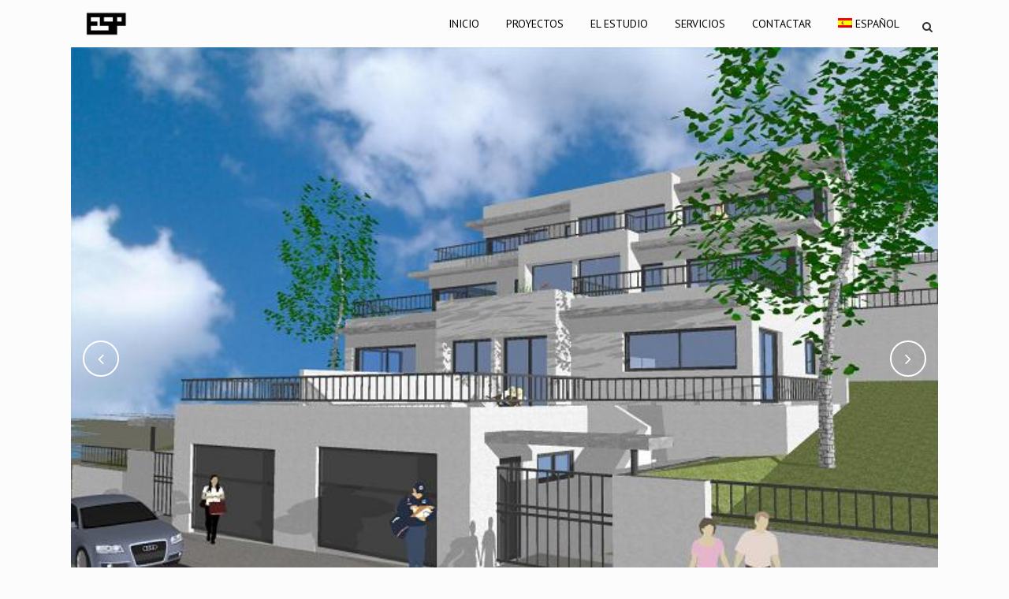

--- FILE ---
content_type: text/html; charset=UTF-8
request_url: http://esarquitecto.com/es/portfolio_page/2-viviendas-unifamiliares-mas-alba-sant-pere-ribes-barcelona
body_size: 15409
content:

<!DOCTYPE html>
<html lang="es-ES">
<head>
	<meta charset="UTF-8" />
	
				<meta name="viewport" content="width=device-width,initial-scale=1,user-scalable=no">
		
            
                        <link rel="shortcut icon" type="image/x-icon" href="http://esarquitecto.com/wp-content/uploads/2015/11/favico1.png">
            <link rel="apple-touch-icon" href="http://esarquitecto.com/wp-content/uploads/2015/11/favico1.png"/>
        
	<link rel="profile" href="http://gmpg.org/xfn/11" />
	<link rel="pingback" href="http://esarquitecto.com/xmlrpc.php" />

	<meta name='robots' content='index, follow, max-image-preview:large, max-snippet:-1, max-video-preview:-1' />
<link rel="alternate" hreflang="es-es" href="http://esarquitecto.com/es/portfolio_page/2-viviendas-unifamiliares-mas-alba-sant-pere-ribes-barcelona" />
<link rel="alternate" hreflang="ca" href="http://esarquitecto.com/ca/portfolio_page/2-habitatges-unifamiliars-mas-alba-sant-pere-ribes-barcelona" />
<link rel="alternate" hreflang="en-us" href="http://esarquitecto.com/portfolio_page/2-single-family-house-mas-alba-sant-pere-ribes-barcelona" />
<link rel="alternate" hreflang="x-default" href="http://esarquitecto.com/portfolio_page/2-single-family-house-mas-alba-sant-pere-ribes-barcelona" />

	<!-- This site is optimized with the Yoast SEO plugin v21.8.1 - https://yoast.com/wordpress/plugins/seo/ -->
	<title>2 Viviendas Unifamiliares Mas Alba Sant Pere Ribes Barcelona</title>
	<meta name="description" content="2 Viviendas Unifamiliares Mas Alba Sant Pere Ribes Barcelona" />
	<link rel="canonical" href="http://esarquitecto.com/es/portfolio_page/2-viviendas-unifamiliares-mas-alba-sant-pere-ribes-barcelona" />
	<meta property="og:locale" content="es_ES" />
	<meta property="og:type" content="article" />
	<meta property="og:title" content="2 Viviendas Unifamiliares Mas Alba Sant Pere Ribes Barcelona" />
	<meta property="og:description" content="2 Viviendas Unifamiliares Mas Alba Sant Pere Ribes Barcelona" />
	<meta property="og:url" content="http://esarquitecto.com/es/portfolio_page/2-viviendas-unifamiliares-mas-alba-sant-pere-ribes-barcelona" />
	<meta property="og:site_name" content="esarquitecto - Architecture Studio Sitges" />
	<meta property="article:modified_time" content="2015-12-21T17:39:40+00:00" />
	<meta property="og:image" content="http://esarquitecto.com/wp-content/uploads/2015/11/Mas-Alba-two-single-family-house-01.jpg" />
	<meta property="og:image:width" content="692" />
	<meta property="og:image:height" content="497" />
	<meta property="og:image:type" content="image/jpeg" />
	<meta name="twitter:card" content="summary_large_image" />
	<script type="application/ld+json" class="yoast-schema-graph">{"@context":"https://schema.org","@graph":[{"@type":"WebPage","@id":"http://esarquitecto.com/es/portfolio_page/2-viviendas-unifamiliares-mas-alba-sant-pere-ribes-barcelona","url":"http://esarquitecto.com/es/portfolio_page/2-viviendas-unifamiliares-mas-alba-sant-pere-ribes-barcelona","name":"2 Viviendas Unifamiliares Mas Alba Sant Pere Ribes Barcelona","isPartOf":{"@id":"http://esarquitecto.com/ca/#website"},"primaryImageOfPage":{"@id":"http://esarquitecto.com/es/portfolio_page/2-viviendas-unifamiliares-mas-alba-sant-pere-ribes-barcelona#primaryimage"},"image":{"@id":"http://esarquitecto.com/es/portfolio_page/2-viviendas-unifamiliares-mas-alba-sant-pere-ribes-barcelona#primaryimage"},"thumbnailUrl":"http://esarquitecto.com/wp-content/uploads/2015/11/Mas-Alba-two-single-family-house-01.jpg","datePublished":"2015-11-23T19:00:11+00:00","dateModified":"2015-12-21T17:39:40+00:00","description":"2 Viviendas Unifamiliares Mas Alba Sant Pere Ribes Barcelona","breadcrumb":{"@id":"http://esarquitecto.com/es/portfolio_page/2-viviendas-unifamiliares-mas-alba-sant-pere-ribes-barcelona#breadcrumb"},"inLanguage":"es","potentialAction":[{"@type":"ReadAction","target":["http://esarquitecto.com/es/portfolio_page/2-viviendas-unifamiliares-mas-alba-sant-pere-ribes-barcelona"]}]},{"@type":"ImageObject","inLanguage":"es","@id":"http://esarquitecto.com/es/portfolio_page/2-viviendas-unifamiliares-mas-alba-sant-pere-ribes-barcelona#primaryimage","url":"http://esarquitecto.com/wp-content/uploads/2015/11/Mas-Alba-two-single-family-house-01.jpg","contentUrl":"http://esarquitecto.com/wp-content/uploads/2015/11/Mas-Alba-two-single-family-house-01.jpg","width":692,"height":497},{"@type":"BreadcrumbList","@id":"http://esarquitecto.com/es/portfolio_page/2-viviendas-unifamiliares-mas-alba-sant-pere-ribes-barcelona#breadcrumb","itemListElement":[{"@type":"ListItem","position":1,"name":"Home","item":"http://esarquitecto.com/es"},{"@type":"ListItem","position":2,"name":"Portfolio","item":"http://esarquitecto.com/es/portfolio_page"},{"@type":"ListItem","position":3,"name":"2 Viviendas Unifamiliares Mas Alba Sant Pere Ribes Barcelona"}]},{"@type":"WebSite","@id":"http://esarquitecto.com/ca/#website","url":"http://esarquitecto.com/ca/","name":"esarquitecto - Architecture Studio Sitges","description":"Esteban Sánchez Pomés Architect","publisher":{"@id":"http://esarquitecto.com/ca/#organization"},"potentialAction":[{"@type":"SearchAction","target":{"@type":"EntryPoint","urlTemplate":"http://esarquitecto.com/ca/?s={search_term_string}"},"query-input":"required name=search_term_string"}],"inLanguage":"es"},{"@type":"Organization","@id":"http://esarquitecto.com/ca/#organization","name":"Esteban Sánchez Pomés Arquitecture Studio Sitges","url":"http://esarquitecto.com/ca/","logo":{"@type":"ImageObject","inLanguage":"es","@id":"http://esarquitecto.com/ca/#/schema/logo/image/","url":"http://esarquitecto.com/wp-content/uploads/2015/11/logo-ESP.png","contentUrl":"http://esarquitecto.com/wp-content/uploads/2015/11/logo-ESP.png","width":1213,"height":676,"caption":"Esteban Sánchez Pomés Arquitecture Studio Sitges"},"image":{"@id":"http://esarquitecto.com/ca/#/schema/logo/image/"}}]}</script>
	<!-- / Yoast SEO plugin. -->


<link rel='dns-prefetch' href='//fonts.googleapis.com' />
<link rel="alternate" type="application/rss+xml" title="esarquitecto - Architecture Studio Sitges &raquo; Feed" href="http://esarquitecto.com/es/feed" />
<link rel="alternate" type="application/rss+xml" title="esarquitecto - Architecture Studio Sitges &raquo; Feed de los comentarios" href="http://esarquitecto.com/es/comments/feed" />
<script type="text/javascript">
window._wpemojiSettings = {"baseUrl":"https:\/\/s.w.org\/images\/core\/emoji\/14.0.0\/72x72\/","ext":".png","svgUrl":"https:\/\/s.w.org\/images\/core\/emoji\/14.0.0\/svg\/","svgExt":".svg","source":{"concatemoji":"http:\/\/esarquitecto.com\/wp-includes\/js\/wp-emoji-release.min.js?ver=6.2.8"}};
/*! This file is auto-generated */
!function(e,a,t){var n,r,o,i=a.createElement("canvas"),p=i.getContext&&i.getContext("2d");function s(e,t){p.clearRect(0,0,i.width,i.height),p.fillText(e,0,0);e=i.toDataURL();return p.clearRect(0,0,i.width,i.height),p.fillText(t,0,0),e===i.toDataURL()}function c(e){var t=a.createElement("script");t.src=e,t.defer=t.type="text/javascript",a.getElementsByTagName("head")[0].appendChild(t)}for(o=Array("flag","emoji"),t.supports={everything:!0,everythingExceptFlag:!0},r=0;r<o.length;r++)t.supports[o[r]]=function(e){if(p&&p.fillText)switch(p.textBaseline="top",p.font="600 32px Arial",e){case"flag":return s("\ud83c\udff3\ufe0f\u200d\u26a7\ufe0f","\ud83c\udff3\ufe0f\u200b\u26a7\ufe0f")?!1:!s("\ud83c\uddfa\ud83c\uddf3","\ud83c\uddfa\u200b\ud83c\uddf3")&&!s("\ud83c\udff4\udb40\udc67\udb40\udc62\udb40\udc65\udb40\udc6e\udb40\udc67\udb40\udc7f","\ud83c\udff4\u200b\udb40\udc67\u200b\udb40\udc62\u200b\udb40\udc65\u200b\udb40\udc6e\u200b\udb40\udc67\u200b\udb40\udc7f");case"emoji":return!s("\ud83e\udef1\ud83c\udffb\u200d\ud83e\udef2\ud83c\udfff","\ud83e\udef1\ud83c\udffb\u200b\ud83e\udef2\ud83c\udfff")}return!1}(o[r]),t.supports.everything=t.supports.everything&&t.supports[o[r]],"flag"!==o[r]&&(t.supports.everythingExceptFlag=t.supports.everythingExceptFlag&&t.supports[o[r]]);t.supports.everythingExceptFlag=t.supports.everythingExceptFlag&&!t.supports.flag,t.DOMReady=!1,t.readyCallback=function(){t.DOMReady=!0},t.supports.everything||(n=function(){t.readyCallback()},a.addEventListener?(a.addEventListener("DOMContentLoaded",n,!1),e.addEventListener("load",n,!1)):(e.attachEvent("onload",n),a.attachEvent("onreadystatechange",function(){"complete"===a.readyState&&t.readyCallback()})),(e=t.source||{}).concatemoji?c(e.concatemoji):e.wpemoji&&e.twemoji&&(c(e.twemoji),c(e.wpemoji)))}(window,document,window._wpemojiSettings);
</script>
<style type="text/css">
img.wp-smiley,
img.emoji {
	display: inline !important;
	border: none !important;
	box-shadow: none !important;
	height: 1em !important;
	width: 1em !important;
	margin: 0 0.07em !important;
	vertical-align: -0.1em !important;
	background: none !important;
	padding: 0 !important;
}
</style>
	<link rel='stylesheet' id='layerslider-css' href='http://esarquitecto.com/wp-content/plugins/LayerSlider/assets/static/layerslider/css/layerslider.css?ver=7.9.4' type='text/css' media='all' />
<link rel='stylesheet' id='ls-google-fonts-css' href='https://fonts.googleapis.com/css?family=Lato:100,100i,200,200i,300,300i,400,400i,500,500i,600,600i,700,700i,800,800i,900,900i%7COpen+Sans:100,100i,200,200i,300,300i,400,400i,500,500i,600,600i,700,700i,800,800i,900,900i%7CIndie+Flower:100,100i,200,200i,300,300i,400,400i,500,500i,600,600i,700,700i,800,800i,900,900i%7COswald:100,100i,200,200i,300,300i,400,400i,500,500i,600,600i,700,700i,800,800i,900,900i' type='text/css' media='all' />
<link rel='stylesheet' id='wp-block-library-css' href='http://esarquitecto.com/wp-includes/css/dist/block-library/style.min.css?ver=6.2.8' type='text/css' media='all' />
<link rel='stylesheet' id='classic-theme-styles-css' href='http://esarquitecto.com/wp-includes/css/classic-themes.min.css?ver=6.2.8' type='text/css' media='all' />
<style id='global-styles-inline-css' type='text/css'>
body{--wp--preset--color--black: #000000;--wp--preset--color--cyan-bluish-gray: #abb8c3;--wp--preset--color--white: #ffffff;--wp--preset--color--pale-pink: #f78da7;--wp--preset--color--vivid-red: #cf2e2e;--wp--preset--color--luminous-vivid-orange: #ff6900;--wp--preset--color--luminous-vivid-amber: #fcb900;--wp--preset--color--light-green-cyan: #7bdcb5;--wp--preset--color--vivid-green-cyan: #00d084;--wp--preset--color--pale-cyan-blue: #8ed1fc;--wp--preset--color--vivid-cyan-blue: #0693e3;--wp--preset--color--vivid-purple: #9b51e0;--wp--preset--gradient--vivid-cyan-blue-to-vivid-purple: linear-gradient(135deg,rgba(6,147,227,1) 0%,rgb(155,81,224) 100%);--wp--preset--gradient--light-green-cyan-to-vivid-green-cyan: linear-gradient(135deg,rgb(122,220,180) 0%,rgb(0,208,130) 100%);--wp--preset--gradient--luminous-vivid-amber-to-luminous-vivid-orange: linear-gradient(135deg,rgba(252,185,0,1) 0%,rgba(255,105,0,1) 100%);--wp--preset--gradient--luminous-vivid-orange-to-vivid-red: linear-gradient(135deg,rgba(255,105,0,1) 0%,rgb(207,46,46) 100%);--wp--preset--gradient--very-light-gray-to-cyan-bluish-gray: linear-gradient(135deg,rgb(238,238,238) 0%,rgb(169,184,195) 100%);--wp--preset--gradient--cool-to-warm-spectrum: linear-gradient(135deg,rgb(74,234,220) 0%,rgb(151,120,209) 20%,rgb(207,42,186) 40%,rgb(238,44,130) 60%,rgb(251,105,98) 80%,rgb(254,248,76) 100%);--wp--preset--gradient--blush-light-purple: linear-gradient(135deg,rgb(255,206,236) 0%,rgb(152,150,240) 100%);--wp--preset--gradient--blush-bordeaux: linear-gradient(135deg,rgb(254,205,165) 0%,rgb(254,45,45) 50%,rgb(107,0,62) 100%);--wp--preset--gradient--luminous-dusk: linear-gradient(135deg,rgb(255,203,112) 0%,rgb(199,81,192) 50%,rgb(65,88,208) 100%);--wp--preset--gradient--pale-ocean: linear-gradient(135deg,rgb(255,245,203) 0%,rgb(182,227,212) 50%,rgb(51,167,181) 100%);--wp--preset--gradient--electric-grass: linear-gradient(135deg,rgb(202,248,128) 0%,rgb(113,206,126) 100%);--wp--preset--gradient--midnight: linear-gradient(135deg,rgb(2,3,129) 0%,rgb(40,116,252) 100%);--wp--preset--duotone--dark-grayscale: url('#wp-duotone-dark-grayscale');--wp--preset--duotone--grayscale: url('#wp-duotone-grayscale');--wp--preset--duotone--purple-yellow: url('#wp-duotone-purple-yellow');--wp--preset--duotone--blue-red: url('#wp-duotone-blue-red');--wp--preset--duotone--midnight: url('#wp-duotone-midnight');--wp--preset--duotone--magenta-yellow: url('#wp-duotone-magenta-yellow');--wp--preset--duotone--purple-green: url('#wp-duotone-purple-green');--wp--preset--duotone--blue-orange: url('#wp-duotone-blue-orange');--wp--preset--font-size--small: 13px;--wp--preset--font-size--medium: 20px;--wp--preset--font-size--large: 36px;--wp--preset--font-size--x-large: 42px;--wp--preset--spacing--20: 0.44rem;--wp--preset--spacing--30: 0.67rem;--wp--preset--spacing--40: 1rem;--wp--preset--spacing--50: 1.5rem;--wp--preset--spacing--60: 2.25rem;--wp--preset--spacing--70: 3.38rem;--wp--preset--spacing--80: 5.06rem;--wp--preset--shadow--natural: 6px 6px 9px rgba(0, 0, 0, 0.2);--wp--preset--shadow--deep: 12px 12px 50px rgba(0, 0, 0, 0.4);--wp--preset--shadow--sharp: 6px 6px 0px rgba(0, 0, 0, 0.2);--wp--preset--shadow--outlined: 6px 6px 0px -3px rgba(255, 255, 255, 1), 6px 6px rgba(0, 0, 0, 1);--wp--preset--shadow--crisp: 6px 6px 0px rgba(0, 0, 0, 1);}:where(.is-layout-flex){gap: 0.5em;}body .is-layout-flow > .alignleft{float: left;margin-inline-start: 0;margin-inline-end: 2em;}body .is-layout-flow > .alignright{float: right;margin-inline-start: 2em;margin-inline-end: 0;}body .is-layout-flow > .aligncenter{margin-left: auto !important;margin-right: auto !important;}body .is-layout-constrained > .alignleft{float: left;margin-inline-start: 0;margin-inline-end: 2em;}body .is-layout-constrained > .alignright{float: right;margin-inline-start: 2em;margin-inline-end: 0;}body .is-layout-constrained > .aligncenter{margin-left: auto !important;margin-right: auto !important;}body .is-layout-constrained > :where(:not(.alignleft):not(.alignright):not(.alignfull)){max-width: var(--wp--style--global--content-size);margin-left: auto !important;margin-right: auto !important;}body .is-layout-constrained > .alignwide{max-width: var(--wp--style--global--wide-size);}body .is-layout-flex{display: flex;}body .is-layout-flex{flex-wrap: wrap;align-items: center;}body .is-layout-flex > *{margin: 0;}:where(.wp-block-columns.is-layout-flex){gap: 2em;}.has-black-color{color: var(--wp--preset--color--black) !important;}.has-cyan-bluish-gray-color{color: var(--wp--preset--color--cyan-bluish-gray) !important;}.has-white-color{color: var(--wp--preset--color--white) !important;}.has-pale-pink-color{color: var(--wp--preset--color--pale-pink) !important;}.has-vivid-red-color{color: var(--wp--preset--color--vivid-red) !important;}.has-luminous-vivid-orange-color{color: var(--wp--preset--color--luminous-vivid-orange) !important;}.has-luminous-vivid-amber-color{color: var(--wp--preset--color--luminous-vivid-amber) !important;}.has-light-green-cyan-color{color: var(--wp--preset--color--light-green-cyan) !important;}.has-vivid-green-cyan-color{color: var(--wp--preset--color--vivid-green-cyan) !important;}.has-pale-cyan-blue-color{color: var(--wp--preset--color--pale-cyan-blue) !important;}.has-vivid-cyan-blue-color{color: var(--wp--preset--color--vivid-cyan-blue) !important;}.has-vivid-purple-color{color: var(--wp--preset--color--vivid-purple) !important;}.has-black-background-color{background-color: var(--wp--preset--color--black) !important;}.has-cyan-bluish-gray-background-color{background-color: var(--wp--preset--color--cyan-bluish-gray) !important;}.has-white-background-color{background-color: var(--wp--preset--color--white) !important;}.has-pale-pink-background-color{background-color: var(--wp--preset--color--pale-pink) !important;}.has-vivid-red-background-color{background-color: var(--wp--preset--color--vivid-red) !important;}.has-luminous-vivid-orange-background-color{background-color: var(--wp--preset--color--luminous-vivid-orange) !important;}.has-luminous-vivid-amber-background-color{background-color: var(--wp--preset--color--luminous-vivid-amber) !important;}.has-light-green-cyan-background-color{background-color: var(--wp--preset--color--light-green-cyan) !important;}.has-vivid-green-cyan-background-color{background-color: var(--wp--preset--color--vivid-green-cyan) !important;}.has-pale-cyan-blue-background-color{background-color: var(--wp--preset--color--pale-cyan-blue) !important;}.has-vivid-cyan-blue-background-color{background-color: var(--wp--preset--color--vivid-cyan-blue) !important;}.has-vivid-purple-background-color{background-color: var(--wp--preset--color--vivid-purple) !important;}.has-black-border-color{border-color: var(--wp--preset--color--black) !important;}.has-cyan-bluish-gray-border-color{border-color: var(--wp--preset--color--cyan-bluish-gray) !important;}.has-white-border-color{border-color: var(--wp--preset--color--white) !important;}.has-pale-pink-border-color{border-color: var(--wp--preset--color--pale-pink) !important;}.has-vivid-red-border-color{border-color: var(--wp--preset--color--vivid-red) !important;}.has-luminous-vivid-orange-border-color{border-color: var(--wp--preset--color--luminous-vivid-orange) !important;}.has-luminous-vivid-amber-border-color{border-color: var(--wp--preset--color--luminous-vivid-amber) !important;}.has-light-green-cyan-border-color{border-color: var(--wp--preset--color--light-green-cyan) !important;}.has-vivid-green-cyan-border-color{border-color: var(--wp--preset--color--vivid-green-cyan) !important;}.has-pale-cyan-blue-border-color{border-color: var(--wp--preset--color--pale-cyan-blue) !important;}.has-vivid-cyan-blue-border-color{border-color: var(--wp--preset--color--vivid-cyan-blue) !important;}.has-vivid-purple-border-color{border-color: var(--wp--preset--color--vivid-purple) !important;}.has-vivid-cyan-blue-to-vivid-purple-gradient-background{background: var(--wp--preset--gradient--vivid-cyan-blue-to-vivid-purple) !important;}.has-light-green-cyan-to-vivid-green-cyan-gradient-background{background: var(--wp--preset--gradient--light-green-cyan-to-vivid-green-cyan) !important;}.has-luminous-vivid-amber-to-luminous-vivid-orange-gradient-background{background: var(--wp--preset--gradient--luminous-vivid-amber-to-luminous-vivid-orange) !important;}.has-luminous-vivid-orange-to-vivid-red-gradient-background{background: var(--wp--preset--gradient--luminous-vivid-orange-to-vivid-red) !important;}.has-very-light-gray-to-cyan-bluish-gray-gradient-background{background: var(--wp--preset--gradient--very-light-gray-to-cyan-bluish-gray) !important;}.has-cool-to-warm-spectrum-gradient-background{background: var(--wp--preset--gradient--cool-to-warm-spectrum) !important;}.has-blush-light-purple-gradient-background{background: var(--wp--preset--gradient--blush-light-purple) !important;}.has-blush-bordeaux-gradient-background{background: var(--wp--preset--gradient--blush-bordeaux) !important;}.has-luminous-dusk-gradient-background{background: var(--wp--preset--gradient--luminous-dusk) !important;}.has-pale-ocean-gradient-background{background: var(--wp--preset--gradient--pale-ocean) !important;}.has-electric-grass-gradient-background{background: var(--wp--preset--gradient--electric-grass) !important;}.has-midnight-gradient-background{background: var(--wp--preset--gradient--midnight) !important;}.has-small-font-size{font-size: var(--wp--preset--font-size--small) !important;}.has-medium-font-size{font-size: var(--wp--preset--font-size--medium) !important;}.has-large-font-size{font-size: var(--wp--preset--font-size--large) !important;}.has-x-large-font-size{font-size: var(--wp--preset--font-size--x-large) !important;}
.wp-block-navigation a:where(:not(.wp-element-button)){color: inherit;}
:where(.wp-block-columns.is-layout-flex){gap: 2em;}
.wp-block-pullquote{font-size: 1.5em;line-height: 1.6;}
</style>
<link rel='stylesheet' id='contact-form-7-css' href='http://esarquitecto.com/wp-content/plugins/contact-form-7/includes/css/styles.css?ver=5.8.6' type='text/css' media='all' />
<link rel='stylesheet' id='wpml-blocks-css' href='http://esarquitecto.com/wp-content/plugins/sitepress-multilingual-cms/dist/css/blocks/styles.css?ver=4.6.9' type='text/css' media='all' />
<link rel='stylesheet' id='wpml-legacy-dropdown-0-css' href='http://esarquitecto.com/wp-content/plugins/sitepress-multilingual-cms/templates/language-switchers/legacy-dropdown/style.min.css?ver=1' type='text/css' media='all' />
<link rel='stylesheet' id='wpml-menu-item-0-css' href='http://esarquitecto.com/wp-content/plugins/sitepress-multilingual-cms/templates/language-switchers/menu-item/style.min.css?ver=1' type='text/css' media='all' />
<link rel='stylesheet' id='cms-navigation-style-base-css' href='http://esarquitecto.com/wp-content/plugins/wpml-cms-nav/res/css/cms-navigation-base.css?ver=1.5.5' type='text/css' media='screen' />
<link rel='stylesheet' id='cms-navigation-style-css' href='http://esarquitecto.com/wp-content/plugins/wpml-cms-nav/res/css/cms-navigation.css?ver=1.5.5' type='text/css' media='screen' />
<link rel='stylesheet' id='mediaelement-css' href='http://esarquitecto.com/wp-includes/js/mediaelement/mediaelementplayer-legacy.min.css?ver=4.2.17' type='text/css' media='all' />
<link rel='stylesheet' id='wp-mediaelement-css' href='http://esarquitecto.com/wp-includes/js/mediaelement/wp-mediaelement.min.css?ver=6.2.8' type='text/css' media='all' />
<link rel='stylesheet' id='bridge-default-style-css' href='http://esarquitecto.com/wp-content/themes/bridge/style.css?ver=6.2.8' type='text/css' media='all' />
<link rel='stylesheet' id='bridge-qode-font_awesome-css' href='http://esarquitecto.com/wp-content/themes/bridge/css/font-awesome/css/font-awesome.min.css?ver=6.2.8' type='text/css' media='all' />
<link rel='stylesheet' id='bridge-qode-font_elegant-css' href='http://esarquitecto.com/wp-content/themes/bridge/css/elegant-icons/style.min.css?ver=6.2.8' type='text/css' media='all' />
<link rel='stylesheet' id='bridge-qode-linea_icons-css' href='http://esarquitecto.com/wp-content/themes/bridge/css/linea-icons/style.css?ver=6.2.8' type='text/css' media='all' />
<link rel='stylesheet' id='bridge-qode-dripicons-css' href='http://esarquitecto.com/wp-content/themes/bridge/css/dripicons/dripicons.css?ver=6.2.8' type='text/css' media='all' />
<link rel='stylesheet' id='bridge-qode-kiko-css' href='http://esarquitecto.com/wp-content/themes/bridge/css/kiko/kiko-all.css?ver=6.2.8' type='text/css' media='all' />
<link rel='stylesheet' id='bridge-qode-font_awesome_5-css' href='http://esarquitecto.com/wp-content/themes/bridge/css/font-awesome-5/css/font-awesome-5.min.css?ver=6.2.8' type='text/css' media='all' />
<link rel='stylesheet' id='bridge-stylesheet-css' href='http://esarquitecto.com/wp-content/themes/bridge/css/stylesheet.min.css?ver=6.2.8' type='text/css' media='all' />
<link rel='stylesheet' id='bridge-print-css' href='http://esarquitecto.com/wp-content/themes/bridge/css/print.css?ver=6.2.8' type='text/css' media='all' />
<link rel='stylesheet' id='bridge-style-dynamic-css' href='http://esarquitecto.com/wp-content/themes/bridge/css/style_dynamic.css?ver=1563793780' type='text/css' media='all' />
<link rel='stylesheet' id='bridge-responsive-css' href='http://esarquitecto.com/wp-content/themes/bridge/css/responsive.min.css?ver=6.2.8' type='text/css' media='all' />
<link rel='stylesheet' id='bridge-style-dynamic-responsive-css' href='http://esarquitecto.com/wp-content/themes/bridge/css/style_dynamic_responsive.css?ver=1563793780' type='text/css' media='all' />
<style id='bridge-style-dynamic-responsive-inline-css' type='text/css'>
.touch .popup_menu_holder_outer{
display: none;
}

.touch .popup_menu_opened .popup_menu_holder_outer{
display: block;
}

.cover_boxes ul li .box .box_content { top: 0; }
.cover_boxes ul li .box .qbutton { margin-top: 18px; }

.drop_down .second .inner .widget {
padding-bottom: 13px;
}

.drop_down .second .inner .widget a{
padding: 0px !important;
}

.footer_top {
padding: 0px;
}

.footer_top > .container > .container_inner {
padding-top: 52px;
padding-bottom: 52px;
border-top: 1px solid #d6d6d6;
}

.footer_top .two_columns_50_50>.column2 {
text-align: right;
}

.projects_holder article span.text_holder {
background-color: rgba(255,255,255,0.4);
}

.google_map_holder {
width: 1100px;
margin: 0 auto 55px;
}

.blog_holder.masonry article.format-standard .post_text .post_text_inner, .blog_holder.masonry article.format-gallery .post_text .post_text_inner, .blog_holder.masonry article.format-audio .post_text .post_text_inner, .blog_holder.masonry article.format-video .post_text .post_text_inner {
padding-left: 0;
}

.projects_holder article .portfolio_description .project_category, .projects_holder.hover_text article .project_category {
display: none;
}

blockquote h5 {
font-size: 15px;
font-weight: 300;
}

.q_circles_holder .q_circle_inner2:hover, .blog_holder article.format-link .post_text:hover .post_text_inner, .blog_holder article.format-quote .post_text:hover .post_text_inner {
background-color: #f0f0f0 !important;
border-color: #f0f0f0 !important;
}
.blog_holder.blog_single article.format-link .post_text:hover .post_text_inner, .blog_holder.blog_single article.format-quote .post_text:hover .post_text_inner{
background-color:#FCFCFC !important;
}
.blog_single.blog_holder article.format-link .post_text .post_text_inner,
 .blog_single.blog_holder article.format-quote .post_text .post_text_inner{
background-color:#FCFCFC;
}
.social_share_dropdown ul {
background-color: #c0c0c0;
}

.social_share_dropdown .inner_arrow {
border-color: transparent transparent #c0c0c0 transparent;
}

article.format-quote .post_text p a, article.format-link .post_text p a {
font-size: 15px;
line-height: 26px;
color: #000000;
}

.blog_holder article.format-quote .post_text .post_title p,
 .blog_holder article.format-link .post_text .post_title p{
font-size: 15px;
}

.blog_holder article.format-quote .post_text .quote_author {
font-size: 15px;
}

.blog_holder article.format-quote .post_text:hover p a, .blog_holder article.format-link .post_text:hover p a, .blog_holder.blog_single article.format-quote .post_text:hover p, .blog_holder.blog_single article.format-link .post_text:hover p {
color: #000000;
}

.blog_holder article .post_info, .blog_holder article.format-quote .post_text:hover .post_info, .blog_holder article.format-link .post_text:hover .post_info, .blog_holder.blog_singl article.format-quote .post_text:hover .post_info, .blog_holder.blog_singl article.format-link .post_text:hover .post_info {
color: #000000;
}
.blog_holder article.format-quote .post_text:hover a.post_comments, .blog_holder article.format-link .post_text:hover a.post_comments, .blog_holder article.format-quote .post_text:hover .quote_author {
color: #bebebe;
}

.blog_holder article.format-quote .post_text:hover i.qoute_mark, .blog_holder article.format-link .post_text:hover i.link_mark {
color: #c0c0c0;
}

.blog_holder article .post_info a, .blog_holder article.format-quote .post_text .post_info a, .blog_holder article.format-quote .post_text:hover .post_info a,
.blog_holder article.format-link .post_text .post_info a, .blog_holder article.format-link .post_text:hover .post_info a,
.blog_holder.blog_single article .post_text:hover .blog_like span {
color: #000000;
}

nav.mobile_menu ul li a, nav.mobile_menu ul li  {
text-transform: uppercase;
}
</style>
<link rel='stylesheet' id='js_composer_front-css' href='http://esarquitecto.com/wp-content/plugins/js_composer/assets/css/js_composer.min.css?ver=8.4.1' type='text/css' media='all' />
<link rel='stylesheet' id='bridge-style-handle-google-fonts-css' href='http://fonts.googleapis.com/css?family=Raleway%3A100%2C200%2C300%2C400%2C500%2C600%2C700%2C800%2C900%2C100italic%2C300italic%2C400italic%2C700italic%7CPT+Sans%3A100%2C200%2C300%2C400%2C500%2C600%2C700%2C800%2C900%2C100italic%2C300italic%2C400italic%2C700italic&#038;subset=latin%2Clatin-ext&#038;ver=1.0.0' type='text/css' media='all' />
<link rel='stylesheet' id='bridge-core-dashboard-style-css' href='http://esarquitecto.com/wp-content/plugins/bridge-core/modules/core-dashboard/assets/css/core-dashboard.min.css?ver=6.2.8' type='text/css' media='all' />
<script type='text/javascript' src='http://esarquitecto.com/wp-includes/js/jquery/jquery.min.js?ver=3.6.4' id='jquery-core-js'></script>
<script type='text/javascript' src='http://esarquitecto.com/wp-includes/js/jquery/jquery-migrate.min.js?ver=3.4.0' id='jquery-migrate-js'></script>
<script type='text/javascript' id='layerslider-utils-js-extra'>
/* <![CDATA[ */
var LS_Meta = {"v":"7.9.4","fixGSAP":"1"};
/* ]]> */
</script>
<script type='text/javascript' src='http://esarquitecto.com/wp-content/plugins/LayerSlider/assets/static/layerslider/js/layerslider.utils.js?ver=7.9.4' id='layerslider-utils-js'></script>
<script type='text/javascript' src='http://esarquitecto.com/wp-content/plugins/LayerSlider/assets/static/layerslider/js/layerslider.kreaturamedia.jquery.js?ver=7.9.4' id='layerslider-js'></script>
<script type='text/javascript' src='http://esarquitecto.com/wp-content/plugins/LayerSlider/assets/static/layerslider/js/layerslider.transitions.js?ver=7.9.4' id='layerslider-transitions-js'></script>
<script type='text/javascript' src='http://esarquitecto.com/wp-content/plugins/sitepress-multilingual-cms/dist/js/ajaxNavigation/app.js?ver=4.6.9' id='wpml-ajax-navigation-js'></script>
<script type='text/javascript' src='http://esarquitecto.com/wp-content/plugins/sitepress-multilingual-cms/templates/language-switchers/legacy-dropdown/script.min.js?ver=1' id='wpml-legacy-dropdown-0-js'></script>
<script></script><meta name="generator" content="Powered by LayerSlider 7.9.4 - Build Heros, Sliders, and Popups. Create Animations and Beautiful, Rich Web Content as Easy as Never Before on WordPress." />
<!-- LayerSlider updates and docs at: https://layerslider.com -->
<link rel="https://api.w.org/" href="http://esarquitecto.com/es/wp-json/" /><link rel="alternate" type="application/json" href="http://esarquitecto.com/es/wp-json/wp/v2/portfolio_page/18900" /><link rel="EditURI" type="application/rsd+xml" title="RSD" href="http://esarquitecto.com/xmlrpc.php?rsd" />
<link rel="wlwmanifest" type="application/wlwmanifest+xml" href="http://esarquitecto.com/wp-includes/wlwmanifest.xml" />
<meta name="generator" content="WordPress 6.2.8" />
<link rel='shortlink' href='http://esarquitecto.com/es?p=18900' />
<link rel="alternate" type="application/json+oembed" href="http://esarquitecto.com/es/wp-json/oembed/1.0/embed?url=http%3A%2F%2Fesarquitecto.com%2Fes%2Fportfolio_page%2F2-viviendas-unifamiliares-mas-alba-sant-pere-ribes-barcelona" />
<link rel="alternate" type="text/xml+oembed" href="http://esarquitecto.com/es/wp-json/oembed/1.0/embed?url=http%3A%2F%2Fesarquitecto.com%2Fes%2Fportfolio_page%2F2-viviendas-unifamiliares-mas-alba-sant-pere-ribes-barcelona&#038;format=xml" />
<meta name="generator" content="WPML ver:4.6.9 stt:8,1,2;" />
<meta name="generator" content="Powered by WPBakery Page Builder - drag and drop page builder for WordPress."/>
<noscript><style> .wpb_animate_when_almost_visible { opacity: 1; }</style></noscript></head>

<body class="portfolio_page-template-default single single-portfolio_page postid-18900 bridge-core-3.1.2 qode-page-transition-enabled ajax_fade page_not_loaded  qode-title-hidden qode-theme-ver-30.8.7.1 qode-theme-bridge disabled_footer_bottom qode_header_in_grid qode-wpml-enabled qode-portfolio-single-template-3 wpb-js-composer js-comp-ver-8.4.1 vc_responsive" itemscope itemtype="http://schema.org/WebPage">


<svg xmlns="http://www.w3.org/2000/svg" viewBox="0 0 0 0" width="0" height="0" focusable="false" role="none" style="visibility: hidden; position: absolute; left: -9999px; overflow: hidden;" ><defs><filter id="wp-duotone-dark-grayscale"><feColorMatrix color-interpolation-filters="sRGB" type="matrix" values=" .299 .587 .114 0 0 .299 .587 .114 0 0 .299 .587 .114 0 0 .299 .587 .114 0 0 " /><feComponentTransfer color-interpolation-filters="sRGB" ><feFuncR type="table" tableValues="0 0.49803921568627" /><feFuncG type="table" tableValues="0 0.49803921568627" /><feFuncB type="table" tableValues="0 0.49803921568627" /><feFuncA type="table" tableValues="1 1" /></feComponentTransfer><feComposite in2="SourceGraphic" operator="in" /></filter></defs></svg><svg xmlns="http://www.w3.org/2000/svg" viewBox="0 0 0 0" width="0" height="0" focusable="false" role="none" style="visibility: hidden; position: absolute; left: -9999px; overflow: hidden;" ><defs><filter id="wp-duotone-grayscale"><feColorMatrix color-interpolation-filters="sRGB" type="matrix" values=" .299 .587 .114 0 0 .299 .587 .114 0 0 .299 .587 .114 0 0 .299 .587 .114 0 0 " /><feComponentTransfer color-interpolation-filters="sRGB" ><feFuncR type="table" tableValues="0 1" /><feFuncG type="table" tableValues="0 1" /><feFuncB type="table" tableValues="0 1" /><feFuncA type="table" tableValues="1 1" /></feComponentTransfer><feComposite in2="SourceGraphic" operator="in" /></filter></defs></svg><svg xmlns="http://www.w3.org/2000/svg" viewBox="0 0 0 0" width="0" height="0" focusable="false" role="none" style="visibility: hidden; position: absolute; left: -9999px; overflow: hidden;" ><defs><filter id="wp-duotone-purple-yellow"><feColorMatrix color-interpolation-filters="sRGB" type="matrix" values=" .299 .587 .114 0 0 .299 .587 .114 0 0 .299 .587 .114 0 0 .299 .587 .114 0 0 " /><feComponentTransfer color-interpolation-filters="sRGB" ><feFuncR type="table" tableValues="0.54901960784314 0.98823529411765" /><feFuncG type="table" tableValues="0 1" /><feFuncB type="table" tableValues="0.71764705882353 0.25490196078431" /><feFuncA type="table" tableValues="1 1" /></feComponentTransfer><feComposite in2="SourceGraphic" operator="in" /></filter></defs></svg><svg xmlns="http://www.w3.org/2000/svg" viewBox="0 0 0 0" width="0" height="0" focusable="false" role="none" style="visibility: hidden; position: absolute; left: -9999px; overflow: hidden;" ><defs><filter id="wp-duotone-blue-red"><feColorMatrix color-interpolation-filters="sRGB" type="matrix" values=" .299 .587 .114 0 0 .299 .587 .114 0 0 .299 .587 .114 0 0 .299 .587 .114 0 0 " /><feComponentTransfer color-interpolation-filters="sRGB" ><feFuncR type="table" tableValues="0 1" /><feFuncG type="table" tableValues="0 0.27843137254902" /><feFuncB type="table" tableValues="0.5921568627451 0.27843137254902" /><feFuncA type="table" tableValues="1 1" /></feComponentTransfer><feComposite in2="SourceGraphic" operator="in" /></filter></defs></svg><svg xmlns="http://www.w3.org/2000/svg" viewBox="0 0 0 0" width="0" height="0" focusable="false" role="none" style="visibility: hidden; position: absolute; left: -9999px; overflow: hidden;" ><defs><filter id="wp-duotone-midnight"><feColorMatrix color-interpolation-filters="sRGB" type="matrix" values=" .299 .587 .114 0 0 .299 .587 .114 0 0 .299 .587 .114 0 0 .299 .587 .114 0 0 " /><feComponentTransfer color-interpolation-filters="sRGB" ><feFuncR type="table" tableValues="0 0" /><feFuncG type="table" tableValues="0 0.64705882352941" /><feFuncB type="table" tableValues="0 1" /><feFuncA type="table" tableValues="1 1" /></feComponentTransfer><feComposite in2="SourceGraphic" operator="in" /></filter></defs></svg><svg xmlns="http://www.w3.org/2000/svg" viewBox="0 0 0 0" width="0" height="0" focusable="false" role="none" style="visibility: hidden; position: absolute; left: -9999px; overflow: hidden;" ><defs><filter id="wp-duotone-magenta-yellow"><feColorMatrix color-interpolation-filters="sRGB" type="matrix" values=" .299 .587 .114 0 0 .299 .587 .114 0 0 .299 .587 .114 0 0 .299 .587 .114 0 0 " /><feComponentTransfer color-interpolation-filters="sRGB" ><feFuncR type="table" tableValues="0.78039215686275 1" /><feFuncG type="table" tableValues="0 0.94901960784314" /><feFuncB type="table" tableValues="0.35294117647059 0.47058823529412" /><feFuncA type="table" tableValues="1 1" /></feComponentTransfer><feComposite in2="SourceGraphic" operator="in" /></filter></defs></svg><svg xmlns="http://www.w3.org/2000/svg" viewBox="0 0 0 0" width="0" height="0" focusable="false" role="none" style="visibility: hidden; position: absolute; left: -9999px; overflow: hidden;" ><defs><filter id="wp-duotone-purple-green"><feColorMatrix color-interpolation-filters="sRGB" type="matrix" values=" .299 .587 .114 0 0 .299 .587 .114 0 0 .299 .587 .114 0 0 .299 .587 .114 0 0 " /><feComponentTransfer color-interpolation-filters="sRGB" ><feFuncR type="table" tableValues="0.65098039215686 0.40392156862745" /><feFuncG type="table" tableValues="0 1" /><feFuncB type="table" tableValues="0.44705882352941 0.4" /><feFuncA type="table" tableValues="1 1" /></feComponentTransfer><feComposite in2="SourceGraphic" operator="in" /></filter></defs></svg><svg xmlns="http://www.w3.org/2000/svg" viewBox="0 0 0 0" width="0" height="0" focusable="false" role="none" style="visibility: hidden; position: absolute; left: -9999px; overflow: hidden;" ><defs><filter id="wp-duotone-blue-orange"><feColorMatrix color-interpolation-filters="sRGB" type="matrix" values=" .299 .587 .114 0 0 .299 .587 .114 0 0 .299 .587 .114 0 0 .299 .587 .114 0 0 " /><feComponentTransfer color-interpolation-filters="sRGB" ><feFuncR type="table" tableValues="0.098039215686275 1" /><feFuncG type="table" tableValues="0 0.66274509803922" /><feFuncB type="table" tableValues="0.84705882352941 0.41960784313725" /><feFuncA type="table" tableValues="1 1" /></feComponentTransfer><feComposite in2="SourceGraphic" operator="in" /></filter></defs></svg>

<div class="wrapper">
	<div class="wrapper_inner">

    
		<!-- Google Analytics start -->
				<!-- Google Analytics end -->

		
	<header class=" scroll_header_top_area  stick scrolled_not_transparent page_header">
	<div class="header_inner clearfix">
		<form role="search" id="searchform" action="http://esarquitecto.com/es" class="qode_search_form" method="get">
        <div class="container">
        <div class="container_inner clearfix">
            
            <i class="qode_icon_font_awesome fa fa-search qode_icon_in_search" ></i>            <input type="text" placeholder="Search" name="s" class="qode_search_field" autocomplete="off" />
            <input type="submit" value="Search" />

            <div class="qode_search_close">
                <a href="#">
                    <i class="qode_icon_font_awesome fa fa-times qode_icon_in_search" ></i>                </a>
            </div>
                    </div>
    </div>
</form>
		<div class="header_top_bottom_holder">
			
			<div class="header_bottom clearfix" style='' >
								<div class="container">
					<div class="container_inner clearfix">
																				<div class="header_inner_left">
																	<div class="mobile_menu_button">
		<span>
			<i class="qode_icon_font_awesome fa fa-bars " ></i>		</span>
	</div>
								<div class="logo_wrapper" >
	<div class="q_logo">
		<a itemprop="url" href="http://esarquitecto.com/es" >
             <img itemprop="image" class="normal" src="http://esarquitecto.com/wp-content/uploads/2015/11/logo-esp-small.png" alt="Logo"> 			 <img itemprop="image" class="light" src="http://demo.qodeinteractive.com/bridge35/wp-content/uploads/2014/05/logo_urban.png" alt="Logo"/> 			 <img itemprop="image" class="dark" src="http://esarquitecto.com/wp-content/uploads/2015/11/logo-esp-small.png" alt="Logo"/> 			 <img itemprop="image" class="sticky" src="http://esarquitecto.com/wp-content/uploads/2015/11/logo-esp-small.png" alt="Logo"/> 			 <img itemprop="image" class="mobile" src="http://esarquitecto.com/wp-content/uploads/2015/11/logo-esp-small.png" alt="Logo"/> 					</a>
	</div>
	</div>															</div>
															<div class="header_inner_right">
									<div class="side_menu_button_wrapper right">
																														<div class="side_menu_button">
												<a class="search_button search_slides_from_window_top normal" href="javascript:void(0)">
		<i class="qode_icon_font_awesome fa fa-search " ></i>	</a>

																							
										</div>
									</div>
								</div>
							
							
							<nav class="main_menu drop_down right">
								<ul id="menu-top_menu_es" class=""><li id="nav-menu-item-16915" class="menu-item menu-item-type-post_type menu-item-object-page menu-item-home  narrow"><a href="http://esarquitecto.com/es" class=""><i class="menu_icon blank fa"></i><span>Inicio</span><span class="plus"></span></a></li>
<li id="nav-menu-item-16864" class="menu-item menu-item-type-post_type menu-item-object-page menu-item-has-children  has_sub narrow"><a href="http://esarquitecto.com/es/portfolio-pagina" class=""><i class="menu_icon blank fa"></i><span>Proyectos</span><span class="plus"></span></a>
<div class="second"><div class="inner"><ul>
	<li id="nav-menu-item-16906" class="menu-item menu-item-type-post_type menu-item-object-page "><a href="http://esarquitecto.com/es/vivienda-unifamiliar" class=""><i class="menu_icon blank fa"></i><span>Vivienda Unifamiliar</span><span class="plus"></span></a></li>
	<li id="nav-menu-item-16898" class="menu-item menu-item-type-post_type menu-item-object-page "><a href="http://esarquitecto.com/es/vivienda-plurifamiliar" class=""><i class="menu_icon blank fa"></i><span>Vivienda Plurifamiliar</span><span class="plus"></span></a></li>
	<li id="nav-menu-item-16890" class="menu-item menu-item-type-post_type menu-item-object-page "><a href="http://esarquitecto.com/es/vivienda-prefabricada" class=""><i class="menu_icon blank fa"></i><span>Vivienda Prefabricada</span><span class="plus"></span></a></li>
	<li id="nav-menu-item-16875" class="menu-item menu-item-type-post_type menu-item-object-page menu-item-has-children sub"><a href="http://esarquitecto.com/es/rehabilitacion" class=""><i class="menu_icon blank fa"></i><span>Rehabilitación</span><span class="plus"></span><i class="q_menu_arrow fa fa-angle-right"></i></a>
	<ul>
		<li id="nav-menu-item-17151" class="menu-item menu-item-type-post_type menu-item-object-page "><a href="http://esarquitecto.com/es/rehabilitacion/rehabilitacion-vivienda-unifamiliar" class=""><i class="menu_icon blank fa"></i><span>Rehabilitación Vivienda Unifamiliar</span><span class="plus"></span></a></li>
		<li id="nav-menu-item-17150" class="menu-item menu-item-type-post_type menu-item-object-page "><a href="http://esarquitecto.com/es/rehabilitacion/rehabilitacion-vivienda-plurifamiliar" class=""><i class="menu_icon blank fa"></i><span>Rehabilitación Vivienda Plurifamiliar</span><span class="plus"></span></a></li>
	</ul>
</li>
	<li id="nav-menu-item-16882" class="menu-item menu-item-type-post_type menu-item-object-page "><a href="http://esarquitecto.com/es/equipamiento-comercio-industria" class=""><i class="menu_icon blank fa"></i><span>Equipamiento, Comercio, Industria</span><span class="plus"></span></a></li>
	<li id="nav-menu-item-16874" class="menu-item menu-item-type-post_type menu-item-object-page "><a href="http://esarquitecto.com/es/otros" class=""><i class="menu_icon blank fa"></i><span>Otros</span><span class="plus"></span></a></li>
</ul></div></div>
</li>
<li id="nav-menu-item-16827" class="menu-item menu-item-type-post_type menu-item-object-page  narrow"><a href="http://esarquitecto.com/es/estudio-arquitectura" class=""><i class="menu_icon blank fa"></i><span>El Estudio</span><span class="plus"></span></a></li>
<li id="nav-menu-item-16857" class="menu-item menu-item-type-post_type menu-item-object-page  narrow"><a href="http://esarquitecto.com/es/servicios" class=""><i class="menu_icon blank fa"></i><span>Servicios</span><span class="plus"></span></a></li>
<li id="nav-menu-item-16846" class="menu-item menu-item-type-post_type menu-item-object-page  narrow"><a href="http://esarquitecto.com/es/contactar" class=""><i class="menu_icon blank fa"></i><span>Contactar</span><span class="plus"></span></a></li>
<li id="nav-menu-item-wpml-ls-155-es" class="menu-item-language menu-item-language-current menu-item wpml-ls-slot-155 wpml-ls-item wpml-ls-item-es wpml-ls-current-language wpml-ls-menu-item wpml-ls-first-item menu-item-type-wpml_ls_menu_item menu-item-object-wpml_ls_menu_item menu-item-has-children  has_sub narrow"><a title="Español" href="http://esarquitecto.com/es/portfolio_page/2-viviendas-unifamiliares-mas-alba-sant-pere-ribes-barcelona" class=""><i class="menu_icon blank fa"></i><span><img
            class="wpml-ls-flag"
            src="http://esarquitecto.com/wp-content/plugins/sitepress-multilingual-cms/res/flags/es.png"
            alt=""
            
            
    /><span class="wpml-ls-native" lang="es">Español</span></span><span class="plus"></span><span class="qode-featured-icon " aria-hidden="true"></span></a>
<div class="second"><div class="inner"><ul>
	<li id="nav-menu-item-wpml-ls-155-ca" class="menu-item-language menu-item wpml-ls-slot-155 wpml-ls-item wpml-ls-item-ca wpml-ls-menu-item menu-item-type-wpml_ls_menu_item menu-item-object-wpml_ls_menu_item "><a title="Català" href="http://esarquitecto.com/ca/portfolio_page/2-habitatges-unifamiliars-mas-alba-sant-pere-ribes-barcelona" class=""><i class="menu_icon blank fa"></i><span><img
            class="wpml-ls-flag"
            src="http://esarquitecto.com/wp-content/plugins/sitepress-multilingual-cms/res/flags/ca.png"
            alt=""
            
            
    /><span class="wpml-ls-native" lang="ca">Català</span></span><span class="plus"></span><span class="qode-featured-icon " aria-hidden="true"></span></a></li>
	<li id="nav-menu-item-wpml-ls-155-en" class="menu-item-language menu-item wpml-ls-slot-155 wpml-ls-item wpml-ls-item-en wpml-ls-menu-item wpml-ls-last-item menu-item-type-wpml_ls_menu_item menu-item-object-wpml_ls_menu_item "><a title="English" href="http://esarquitecto.com/portfolio_page/2-single-family-house-mas-alba-sant-pere-ribes-barcelona" class=""><i class="menu_icon blank fa"></i><span><img
            class="wpml-ls-flag"
            src="http://esarquitecto.com/wp-content/plugins/sitepress-multilingual-cms/res/flags/en.png"
            alt=""
            
            
    /><span class="wpml-ls-native" lang="en">English</span></span><span class="plus"></span><span class="qode-featured-icon " aria-hidden="true"></span></a></li>
</ul></div></div>
</li>
</ul>							</nav>
														<nav class="mobile_menu">
	<ul id="menu-top_menu_es-1" class=""><li id="mobile-menu-item-16915" class="menu-item menu-item-type-post_type menu-item-object-page menu-item-home "><a href="http://esarquitecto.com/es" class=""><span>Inicio</span></a><span class="mobile_arrow"><i class="fa fa-angle-right"></i><i class="fa fa-angle-down"></i></span></li>
<li id="mobile-menu-item-16864" class="menu-item menu-item-type-post_type menu-item-object-page menu-item-has-children  has_sub"><a href="http://esarquitecto.com/es/portfolio-pagina" class=""><span>Proyectos</span></a><span class="mobile_arrow"><i class="fa fa-angle-right"></i><i class="fa fa-angle-down"></i></span>
<ul class="sub_menu">
	<li id="mobile-menu-item-16906" class="menu-item menu-item-type-post_type menu-item-object-page "><a href="http://esarquitecto.com/es/vivienda-unifamiliar" class=""><span>Vivienda Unifamiliar</span></a><span class="mobile_arrow"><i class="fa fa-angle-right"></i><i class="fa fa-angle-down"></i></span></li>
	<li id="mobile-menu-item-16898" class="menu-item menu-item-type-post_type menu-item-object-page "><a href="http://esarquitecto.com/es/vivienda-plurifamiliar" class=""><span>Vivienda Plurifamiliar</span></a><span class="mobile_arrow"><i class="fa fa-angle-right"></i><i class="fa fa-angle-down"></i></span></li>
	<li id="mobile-menu-item-16890" class="menu-item menu-item-type-post_type menu-item-object-page "><a href="http://esarquitecto.com/es/vivienda-prefabricada" class=""><span>Vivienda Prefabricada</span></a><span class="mobile_arrow"><i class="fa fa-angle-right"></i><i class="fa fa-angle-down"></i></span></li>
	<li id="mobile-menu-item-16875" class="menu-item menu-item-type-post_type menu-item-object-page menu-item-has-children  has_sub"><a href="http://esarquitecto.com/es/rehabilitacion" class=""><span>Rehabilitación</span></a><span class="mobile_arrow"><i class="fa fa-angle-right"></i><i class="fa fa-angle-down"></i></span>
	<ul class="sub_menu">
		<li id="mobile-menu-item-17151" class="menu-item menu-item-type-post_type menu-item-object-page "><a href="http://esarquitecto.com/es/rehabilitacion/rehabilitacion-vivienda-unifamiliar" class=""><span>Rehabilitación Vivienda Unifamiliar</span></a><span class="mobile_arrow"><i class="fa fa-angle-right"></i><i class="fa fa-angle-down"></i></span></li>
		<li id="mobile-menu-item-17150" class="menu-item menu-item-type-post_type menu-item-object-page "><a href="http://esarquitecto.com/es/rehabilitacion/rehabilitacion-vivienda-plurifamiliar" class=""><span>Rehabilitación Vivienda Plurifamiliar</span></a><span class="mobile_arrow"><i class="fa fa-angle-right"></i><i class="fa fa-angle-down"></i></span></li>
	</ul>
</li>
	<li id="mobile-menu-item-16882" class="menu-item menu-item-type-post_type menu-item-object-page "><a href="http://esarquitecto.com/es/equipamiento-comercio-industria" class=""><span>Equipamiento, Comercio, Industria</span></a><span class="mobile_arrow"><i class="fa fa-angle-right"></i><i class="fa fa-angle-down"></i></span></li>
	<li id="mobile-menu-item-16874" class="menu-item menu-item-type-post_type menu-item-object-page "><a href="http://esarquitecto.com/es/otros" class=""><span>Otros</span></a><span class="mobile_arrow"><i class="fa fa-angle-right"></i><i class="fa fa-angle-down"></i></span></li>
</ul>
</li>
<li id="mobile-menu-item-16827" class="menu-item menu-item-type-post_type menu-item-object-page "><a href="http://esarquitecto.com/es/estudio-arquitectura" class=""><span>El Estudio</span></a><span class="mobile_arrow"><i class="fa fa-angle-right"></i><i class="fa fa-angle-down"></i></span></li>
<li id="mobile-menu-item-16857" class="menu-item menu-item-type-post_type menu-item-object-page "><a href="http://esarquitecto.com/es/servicios" class=""><span>Servicios</span></a><span class="mobile_arrow"><i class="fa fa-angle-right"></i><i class="fa fa-angle-down"></i></span></li>
<li id="mobile-menu-item-16846" class="menu-item menu-item-type-post_type menu-item-object-page "><a href="http://esarquitecto.com/es/contactar" class=""><span>Contactar</span></a><span class="mobile_arrow"><i class="fa fa-angle-right"></i><i class="fa fa-angle-down"></i></span></li>
<li id="mobile-menu-item-wpml-ls-155-es" class="menu-item-language menu-item-language-current menu-item wpml-ls-slot-155 wpml-ls-item wpml-ls-item-es wpml-ls-current-language wpml-ls-menu-item wpml-ls-first-item menu-item-type-wpml_ls_menu_item menu-item-object-wpml_ls_menu_item menu-item-has-children  has_sub"><a title="Español" href="http://esarquitecto.com/es/portfolio_page/2-viviendas-unifamiliares-mas-alba-sant-pere-ribes-barcelona" class=""><span><img
            class="wpml-ls-flag"
            src="http://esarquitecto.com/wp-content/plugins/sitepress-multilingual-cms/res/flags/es.png"
            alt=""
            
            
    /><span class="wpml-ls-native" lang="es">Español</span></span></a><span class="mobile_arrow"><i class="fa fa-angle-right"></i><i class="fa fa-angle-down"></i></span>
<ul class="sub_menu">
	<li id="mobile-menu-item-wpml-ls-155-ca" class="menu-item-language menu-item wpml-ls-slot-155 wpml-ls-item wpml-ls-item-ca wpml-ls-menu-item menu-item-type-wpml_ls_menu_item menu-item-object-wpml_ls_menu_item "><a title="Català" href="http://esarquitecto.com/ca/portfolio_page/2-habitatges-unifamiliars-mas-alba-sant-pere-ribes-barcelona" class=""><span><img
            class="wpml-ls-flag"
            src="http://esarquitecto.com/wp-content/plugins/sitepress-multilingual-cms/res/flags/ca.png"
            alt=""
            
            
    /><span class="wpml-ls-native" lang="ca">Català</span></span></a><span class="mobile_arrow"><i class="fa fa-angle-right"></i><i class="fa fa-angle-down"></i></span></li>
	<li id="mobile-menu-item-wpml-ls-155-en" class="menu-item-language menu-item wpml-ls-slot-155 wpml-ls-item wpml-ls-item-en wpml-ls-menu-item wpml-ls-last-item menu-item-type-wpml_ls_menu_item menu-item-object-wpml_ls_menu_item "><a title="English" href="http://esarquitecto.com/portfolio_page/2-single-family-house-mas-alba-sant-pere-ribes-barcelona" class=""><span><img
            class="wpml-ls-flag"
            src="http://esarquitecto.com/wp-content/plugins/sitepress-multilingual-cms/res/flags/en.png"
            alt=""
            
            
    /><span class="wpml-ls-native" lang="en">English</span></span></a><span class="mobile_arrow"><i class="fa fa-angle-right"></i><i class="fa fa-angle-down"></i></span></li>
</ul>
</li>
</ul></nav>																				</div>
					</div>
									</div>
			</div>
		</div>

</header>	<a id="back_to_top" href="#">
        <span class="fa-stack">
            <i class="qode_icon_font_awesome fa fa-arrow-up " ></i>        </span>
	</a>
	
	
    
    	
    
    <div class="content content_top_margin_none">
            <div class="meta">

            
        <div class="seo_title">2 Viviendas Unifamiliares Mas Alba Sant Pere Ribes Barcelona</div>

        


                        
            <span id="qode_page_id">18900</span>
            <div class="body_classes">portfolio_page-template-default,single,single-portfolio_page,postid-18900,bridge-core-3.1.2,qode-page-transition-enabled,ajax_fade,page_not_loaded,,qode-title-hidden,qode-theme-ver-30.8.7.1,qode-theme-bridge,disabled_footer_bottom,qode_header_in_grid,qode-wpml-enabled,qode-portfolio-single-template-3,wpb-js-composer js-comp-ver-8.4.1,vc_responsive</div>
        </div>
        <div class="content_inner  ">
    <style type="text/css" id="stylesheet-inline-css-18900">   .postid-18900.disabled_footer_top .footer_top_holder, .postid-18900.disabled_footer_bottom .footer_bottom_holder { display: none;}

</style>																<div class="container">
                    					<div class="container_inner default_template_holder clearfix" >
													
		<div class="portfolio_single portfolio_template_1">
				<div class="flexslider">
				<ul class="slides">
													<li class="slide">
									<img itemprop="image" src="http://esarquitecto.com/wp-content/uploads/2015/11/Mas-Alba-two-single-family-house-01.jpg" alt="Mas-Alba-two-single-family-house-01" />
								</li>
														<li class="slide">
									<img itemprop="image" src="http://esarquitecto.com/wp-content/uploads/2015/11/Mas-Alba-two-single-family-house-02.jpg" alt="Mas-Alba-two-single-family-house-02" />
								</li>
														<li class="slide">
									<img itemprop="image" src="http://esarquitecto.com/wp-content/uploads/2015/11/Mas-Alba-two-single-family-house-03.jpg" alt="Mas-Alba-two-single-family-house-03" />
								</li>
														<li class="slide">
									<img itemprop="image" src="http://esarquitecto.com/wp-content/uploads/2015/11/Mas-Alba-two-single-family-house-04.jpg" alt="Mas-Alba-two-single-family-house-04" />
								</li>
										</ul>
			</div>
			<div class="two_columns_75_25 clearfix portfolio_container">
				<div class="column1">
					<div class="column_inner">
						<div class="portfolio_single_text_holder">
															<h3>About This Project</h3>
														<h2>2 Viviendas Unifamiliares Mas Alba Sant Pere Ribes Barcelona</h2>
<p>2 Viviendas Unifamiliares Mas Alba Sant Pere Ribes Barcelona</p>
<p>Memoria:<br />
Dos Viviendas unifamiliares adosadas, con jardín y piscina.</p>
						</div>
					</div>
				</div>
				<div class="column2">
					<div class="column_inner">
						<div class="portfolio_detail">
																<div class="info portfolio_custom_field">
																					<h6>Ubicación</h6>
																				<p>
																							Mas Alba, Sant Pere de Ribes (Barcelona)																					</p>
									</div>
																	<div class="info portfolio_custom_field">
																					<h6>Cliente</h6>
																				<p>
																							External , S.A.																					</p>
									</div>
																	<div class="info portfolio_custom_field">
																					<h6>Proyecto</h6>
																				<p>
																							2006																					</p>
									</div>
																	<div class="info portfolio_custom_field">
																					<h6>Arquitecto</h6>
																				<p>
																							Esteban Sanchez Pomés																					</p>
									</div>
																	<div class="info portfolio_custom_field">
																					<h6>Arquitecto Técnico</h6>
																				<p>
																							Joan Boix Sala																					</p>
									</div>
																	<div class="info portfolio_custom_field">
																					<h6>Estructura</h6>
																				<p>
																							Emma Leach Cosp																					</p>
									</div>
																	<div class="info portfolio_custom_field">
																					<h6>Colaborador</h6>
																				<p>
																							Jairo Alberto Noguera Anaya																					</p>
									</div>
																	<div class="info portfolio_custom_field">
																					<h6>Constructora</h6>
																				<p>
																							Franman , S.A.																					</p>
									</div>
																	<div class="info portfolio_custom_field">
																					<h6>Fase</h6>
																				<p>
																							En construcción																					</p>
									</div>
																														<div class="info portfolio_categories">
									<h6>Category</h6>
													<span class="category">
													Vivienda Unifamiliar													</span>
								</div>
																					<div class="portfolio_social_holder">
								<div class="portfolio_share qode_share"><div class="social_share_holder"><a href="javascript:void(0)" target="_self"><span class="social_share_title">Share</span></a><div class="social_share_dropdown"><div class="inner_arrow"></div><ul><li class="facebook_share"><a href="javascript:void(0)" onclick="window.open('https://www.facebook.com/sharer.php?u=http%3A%2F%2Fesarquitecto.com%2Fes%2Fportfolio_page%2F2-viviendas-unifamiliares-mas-alba-sant-pere-ribes-barcelona', 'sharer', 'toolbar=0,status=0,width=620,height=280');"><i class="fa fa-facebook"></i></a></li><li class="twitter_share"><a href="#" onclick="popUp=window.open('https://twitter.com/intent/tweet?text=2+Viviendas+Unifamiliares+Mas+Alba+Sant+Pere+Ribes+Barcelona+2+Viviendas+Unifamiliares+Mas+Alba+Sant+Pere+Ribes+http://esarquitecto.com/es/portfolio_page/2-viviendas-unifamiliares-mas-alba-sant-pere-ribes-barcelona', 'popupwindow', 'scrollbars=yes,width=800,height=400');popUp.focus();return false;"><i class="fa fa-twitter"></i></a></li><li  class="google_share"><a href="#" onclick="popUp=window.open('https://plus.google.com/share?url=http%3A%2F%2Fesarquitecto.com%2Fes%2Fportfolio_page%2F2-viviendas-unifamiliares-mas-alba-sant-pere-ribes-barcelona', 'popupwindow', 'scrollbars=yes,width=800,height=400');popUp.focus();return false"><i class="fa fa-google-plus"></i></a></li><li  class="linkedin_share"><a href="#" onclick="popUp=window.open('https://linkedin.com/shareArticle?mini=true&amp;url=http%3A%2F%2Fesarquitecto.com%2Fes%2Fportfolio_page%2F2-viviendas-unifamiliares-mas-alba-sant-pere-ribes-barcelona&amp;title=2+Viviendas+Unifamiliares+Mas+Alba+Sant+Pere+Ribes+Barcelona', 'popupwindow', 'scrollbars=yes,width=800,height=400');popUp.focus();return false"><i class="fa fa-linkedin"></i></a></li></ul></div></div></div>															</div>
						</div>
					</div>
				</div>
			</div>
            <div class="portfolio_navigation ">
    <div class="portfolio_prev">
        <a href="http://esarquitecto.com/es/portfolio_page/vivienda-unifamiliar-casa-contreras-albareda-cami-antoniet-sitges-barcelona" rel="prev"><i class="fa fa-angle-left"></i></a>    </div>
        <div class="portfolio_next">
        <a href="http://esarquitecto.com/es/portfolio_page/3-viviedas-unifamiliares-aisladas-las-colinas-olivella-barcelona" rel="next"><i class="fa fa-angle-right"></i></a>    </div>
</div>
				</div>
												                        						
					</div>
                    				</div>
										<div class="content_bottom" >
					</div>
				
	</div>
</div>



	<footer >
		<div class="footer_inner clearfix">
				<div class="footer_top_holder">
            			<div class="footer_top">
								<div class="container">
					<div class="container_inner">
																	<div class="three_columns clearfix">
								<div class="column1 footer_col1">
									<div class="column_inner">
										<div id="text-12" class="widget widget_text">			<div class="textwidget"><p><img decoding="async" src="http://esarquitecto.com/wp-content/uploads/2015/11/logo-esp-footer-03.png" alt="" /> Esteban Sánchez Pomés Arquitecto<br />
@: <img decoding="async" src="http://esarquitecto.com/wp-content/uploads/2015/11/mailesarquitecto-com.png" alt="" /><br />
<a href="tel:+34657895046">Tel: +34 657 895 046</a></p>
</div>
		</div>									</div>
								</div>
								<div class="column2 footer_col2">
									<div class="column_inner">
										<div id="text-6" class="widget widget_text">			<div class="textwidget"><p><a href="https://www.google.es/maps/place/Carrer+Pilar+Franquet,+30,+08870+Sitges,+Barcelona/@41.2408416,1.8107338,15.99z/data=!4m2!3m1!1s0x12a3803f5001432b:0x5f5347bbc9b367b?hl=en" target="_blank" rel="noopener">Carrer Pilar Franquet, 30-c, 08870, Sitges, Spain</a></span></p>
<p><a href="http://esarquitecto.com" target="_blank" rel="noopener">www.esarquitecto.com</a></span></p>
<p>Lun-Vie 09:00-18:00h Sab 09:00-14:00h</br></p>
</div>
		</div>									</div>
								</div>
								<div class="column3 footer_col3">
									<div class="column_inner">
										<div id="text-10" class="widget widget_text">			<div class="textwidget"><p>© Esteban Sánchez Pomés Arquitecto<br />
<a href="http://www.avelop.com/" target="_blank" rel="noopener">powered by avelop</a></p>
</div>
		</div>									</div>
								</div>
							</div>
															</div>
				</div>
							</div>
					</div>
							<div class="footer_bottom_holder">
                									<div class="footer_bottom">
							</div>
								</div>
				</div>
	</footer>
		
</div>
</div>
<script type='text/javascript' src='http://esarquitecto.com/wp-content/plugins/contact-form-7/includes/swv/js/index.js?ver=5.8.6' id='swv-js'></script>
<script type='text/javascript' id='contact-form-7-js-extra'>
/* <![CDATA[ */
var wpcf7 = {"api":{"root":"http:\/\/esarquitecto.com\/es\/wp-json\/","namespace":"contact-form-7\/v1"}};
/* ]]> */
</script>
<script type='text/javascript' src='http://esarquitecto.com/wp-content/plugins/contact-form-7/includes/js/index.js?ver=5.8.6' id='contact-form-7-js'></script>
<script type='text/javascript' src='http://esarquitecto.com/wp-includes/js/jquery/ui/core.min.js?ver=1.13.2' id='jquery-ui-core-js'></script>
<script type='text/javascript' src='http://esarquitecto.com/wp-includes/js/jquery/ui/tabs.min.js?ver=1.13.2' id='jquery-ui-tabs-js'></script>
<script type='text/javascript' src='http://esarquitecto.com/wp-includes/js/jquery/ui/accordion.min.js?ver=1.13.2' id='jquery-ui-accordion-js'></script>
<script type='text/javascript' src='http://esarquitecto.com/wp-content/themes/bridge/js/plugins/doubletaptogo.js?ver=6.2.8' id='doubleTapToGo-js'></script>
<script type='text/javascript' src='http://esarquitecto.com/wp-content/themes/bridge/js/plugins/modernizr.min.js?ver=6.2.8' id='modernizr-js'></script>
<script type='text/javascript' src='http://esarquitecto.com/wp-content/themes/bridge/js/plugins/jquery.appear.js?ver=6.2.8' id='appear-js'></script>
<script type='text/javascript' src='http://esarquitecto.com/wp-includes/js/hoverIntent.min.js?ver=1.10.2' id='hoverIntent-js'></script>
<script type='text/javascript' src='http://esarquitecto.com/wp-content/themes/bridge/js/plugins/jquery.prettyPhoto.js?ver=6.2.8' id='prettyphoto-js'></script>
<script type='text/javascript' id='mediaelement-core-js-before'>
var mejsL10n = {"language":"es","strings":{"mejs.download-file":"Descargar archivo","mejs.install-flash":"Est\u00e1s usando un navegador que no tiene Flash activo o instalado. Por favor, activa el componente del reproductor Flash o descarga la \u00faltima versi\u00f3n desde https:\/\/get.adobe.com\/flashplayer\/","mejs.fullscreen":"Pantalla completa","mejs.play":"Reproducir","mejs.pause":"Pausa","mejs.time-slider":"Control de tiempo","mejs.time-help-text":"Usa las teclas de direcci\u00f3n izquierda\/derecha para avanzar un segundo y las flechas arriba\/abajo para avanzar diez segundos.","mejs.live-broadcast":"Transmisi\u00f3n en vivo","mejs.volume-help-text":"Utiliza las teclas de flecha arriba\/abajo para aumentar o disminuir el volumen.","mejs.unmute":"Activar el sonido","mejs.mute":"Silenciar","mejs.volume-slider":"Control de volumen","mejs.video-player":"Reproductor de v\u00eddeo","mejs.audio-player":"Reproductor de audio","mejs.captions-subtitles":"Pies de foto \/ Subt\u00edtulos","mejs.captions-chapters":"Cap\u00edtulos","mejs.none":"Ninguna","mejs.afrikaans":"Afrik\u00e1ans","mejs.albanian":"Albano","mejs.arabic":"\u00c1rabe","mejs.belarusian":"Bielorruso","mejs.bulgarian":"B\u00falgaro","mejs.catalan":"Catal\u00e1n","mejs.chinese":"Chino","mejs.chinese-simplified":"Chino (Simplificado)","mejs.chinese-traditional":"Chino (Tradicional)","mejs.croatian":"Croata","mejs.czech":"Checo","mejs.danish":"Dan\u00e9s","mejs.dutch":"Neerland\u00e9s","mejs.english":"Ingl\u00e9s","mejs.estonian":"Estonio","mejs.filipino":"Filipino","mejs.finnish":"Fin\u00e9s","mejs.french":"Franc\u00e9s","mejs.galician":"Gallego","mejs.german":"Alem\u00e1n","mejs.greek":"Griego","mejs.haitian-creole":"Creole haitiano","mejs.hebrew":"Hebreo","mejs.hindi":"Indio","mejs.hungarian":"H\u00fangaro","mejs.icelandic":"Island\u00e9s","mejs.indonesian":"Indonesio","mejs.irish":"Irland\u00e9s","mejs.italian":"Italiano","mejs.japanese":"Japon\u00e9s","mejs.korean":"Coreano","mejs.latvian":"Let\u00f3n","mejs.lithuanian":"Lituano","mejs.macedonian":"Macedonio","mejs.malay":"Malayo","mejs.maltese":"Malt\u00e9s","mejs.norwegian":"Noruego","mejs.persian":"Persa","mejs.polish":"Polaco","mejs.portuguese":"Portugu\u00e9s","mejs.romanian":"Rumano","mejs.russian":"Ruso","mejs.serbian":"Serbio","mejs.slovak":"Eslovaco","mejs.slovenian":"Esloveno","mejs.spanish":"Espa\u00f1ol","mejs.swahili":"Swahili","mejs.swedish":"Sueco","mejs.tagalog":"Tagalo","mejs.thai":"Tailand\u00e9s","mejs.turkish":"Turco","mejs.ukrainian":"Ukraniano","mejs.vietnamese":"Vietnamita","mejs.welsh":"Gal\u00e9s","mejs.yiddish":"Yiddish"}};
</script>
<script type='text/javascript' src='http://esarquitecto.com/wp-includes/js/mediaelement/mediaelement-and-player.min.js?ver=4.2.17' id='mediaelement-core-js'></script>
<script type='text/javascript' src='http://esarquitecto.com/wp-includes/js/mediaelement/mediaelement-migrate.min.js?ver=6.2.8' id='mediaelement-migrate-js'></script>
<script type='text/javascript' id='mediaelement-js-extra'>
/* <![CDATA[ */
var _wpmejsSettings = {"pluginPath":"\/wp-includes\/js\/mediaelement\/","classPrefix":"mejs-","stretching":"responsive","audioShortcodeLibrary":"mediaelement","videoShortcodeLibrary":"mediaelement"};
/* ]]> */
</script>
<script type='text/javascript' src='http://esarquitecto.com/wp-includes/js/mediaelement/wp-mediaelement.min.js?ver=6.2.8' id='wp-mediaelement-js'></script>
<script type='text/javascript' src='http://esarquitecto.com/wp-content/themes/bridge/js/plugins/jquery.waitforimages.js?ver=6.2.8' id='waitforimages-js'></script>
<script type='text/javascript' src='http://esarquitecto.com/wp-includes/js/jquery/jquery.form.min.js?ver=4.3.0' id='jquery-form-js'></script>
<script type='text/javascript' src='http://esarquitecto.com/wp-content/themes/bridge/js/plugins/waypoints.min.js?ver=6.2.8' id='waypoints-js'></script>
<script type='text/javascript' src='http://esarquitecto.com/wp-content/themes/bridge/js/plugins/jquery.easing.1.3.js?ver=6.2.8' id='easing-js'></script>
<script type='text/javascript' src='http://esarquitecto.com/wp-content/themes/bridge/js/plugins/jquery.mousewheel.min.js?ver=6.2.8' id='mousewheel-js'></script>
<script type='text/javascript' src='http://esarquitecto.com/wp-content/themes/bridge/js/plugins/jquery.isotope.min.js?ver=6.2.8' id='isotope-js'></script>
<script type='text/javascript' src='http://esarquitecto.com/wp-content/themes/bridge/js/plugins/skrollr.js?ver=6.2.8' id='skrollr-js'></script>
<script type='text/javascript' id='bridge-default-dynamic-js-extra'>
/* <![CDATA[ */
var no_ajax_obj = {"no_ajax_pages":["","http:\/\/esarquitecto.com\/wp-login.php?action=logout&_wpnonce=899b571055"]};
/* ]]> */
</script>
<script type='text/javascript' src='http://esarquitecto.com/wp-content/themes/bridge/js/default_dynamic.js?ver=1563793780' id='bridge-default-dynamic-js'></script>
<script type='text/javascript' id='bridge-default-js-extra'>
/* <![CDATA[ */
var QodeAdminAjax = {"ajaxurl":"http:\/\/esarquitecto.com\/wp-admin\/admin-ajax.php"};
var qodeGlobalVars = {"vars":{"qodeAddingToCartLabel":"Adding to Cart...","page_scroll_amount_for_sticky":"","commentSentLabel":"Comment has been sent!"}};
/* ]]> */
</script>
<script type='text/javascript' src='http://esarquitecto.com/wp-content/themes/bridge/js/default.min.js?ver=6.2.8' id='bridge-default-js'></script>
<script type='text/javascript' src='http://esarquitecto.com/wp-includes/js/comment-reply.min.js?ver=6.2.8' id='comment-reply-js'></script>
<script type='text/javascript' src='http://esarquitecto.com/wp-content/themes/bridge/js/ajax.min.js?ver=6.2.8' id='bridge-ajax-js'></script>
<script type='text/javascript' src='http://esarquitecto.com/wp-content/plugins/js_composer/assets/js/dist/js_composer_front.min.js?ver=8.4.1' id='wpb_composer_front_js-js'></script>
<script type='text/javascript' src='http://esarquitecto.com/wp-content/themes/bridge/js/plugins/jquery.flexslider-min.js?ver=6.2.8' id='flexslider-js'></script>
<script type='text/javascript' src='http://esarquitecto.com/wp-content/themes/bridge/js/plugins/jquery.touchSwipe.min.js?ver=6.2.8' id='touchSwipe-js'></script>
<script type='text/javascript' src='http://esarquitecto.com/wp-content/themes/bridge/js/plugins/jquery.fitvids.js?ver=6.2.8' id='fitvids-js'></script>
<script type='text/javascript' id='qode-like-js-extra'>
/* <![CDATA[ */
var qodeLike = {"ajaxurl":"http:\/\/esarquitecto.com\/wp-admin\/admin-ajax.php"};
/* ]]> */
</script>
<script type='text/javascript' src='http://esarquitecto.com/wp-content/themes/bridge/js/plugins/qode-like.min.js?ver=6.2.8' id='qode-like-js'></script>
<script type='text/javascript' src='https://www.google.com/recaptcha/api.js?render=6Lft664UAAAAAMEOGHMs2nCQs7W_NLsZSYptiUmc&#038;ver=3.0' id='google-recaptcha-js'></script>
<script type='text/javascript' src='http://esarquitecto.com/wp-includes/js/dist/vendor/wp-polyfill-inert.min.js?ver=3.1.2' id='wp-polyfill-inert-js'></script>
<script type='text/javascript' src='http://esarquitecto.com/wp-includes/js/dist/vendor/regenerator-runtime.min.js?ver=0.13.11' id='regenerator-runtime-js'></script>
<script type='text/javascript' src='http://esarquitecto.com/wp-includes/js/dist/vendor/wp-polyfill.min.js?ver=3.15.0' id='wp-polyfill-js'></script>
<script type='text/javascript' id='wpcf7-recaptcha-js-extra'>
/* <![CDATA[ */
var wpcf7_recaptcha = {"sitekey":"6Lft664UAAAAAMEOGHMs2nCQs7W_NLsZSYptiUmc","actions":{"homepage":"homepage","contactform":"contactform"}};
/* ]]> */
</script>
<script type='text/javascript' src='http://esarquitecto.com/wp-content/plugins/contact-form-7/modules/recaptcha/index.js?ver=5.8.6' id='wpcf7-recaptcha-js'></script>
<script></script></body>
</html>

--- FILE ---
content_type: text/html; charset=utf-8
request_url: https://www.google.com/recaptcha/api2/anchor?ar=1&k=6Lft664UAAAAAMEOGHMs2nCQs7W_NLsZSYptiUmc&co=aHR0cDovL2VzYXJxdWl0ZWN0by5jb206ODA.&hl=en&v=PoyoqOPhxBO7pBk68S4YbpHZ&size=invisible&anchor-ms=40000&execute-ms=30000&cb=rfmki1qst65f
body_size: 48431
content:
<!DOCTYPE HTML><html dir="ltr" lang="en"><head><meta http-equiv="Content-Type" content="text/html; charset=UTF-8">
<meta http-equiv="X-UA-Compatible" content="IE=edge">
<title>reCAPTCHA</title>
<style type="text/css">
/* cyrillic-ext */
@font-face {
  font-family: 'Roboto';
  font-style: normal;
  font-weight: 400;
  font-stretch: 100%;
  src: url(//fonts.gstatic.com/s/roboto/v48/KFO7CnqEu92Fr1ME7kSn66aGLdTylUAMa3GUBHMdazTgWw.woff2) format('woff2');
  unicode-range: U+0460-052F, U+1C80-1C8A, U+20B4, U+2DE0-2DFF, U+A640-A69F, U+FE2E-FE2F;
}
/* cyrillic */
@font-face {
  font-family: 'Roboto';
  font-style: normal;
  font-weight: 400;
  font-stretch: 100%;
  src: url(//fonts.gstatic.com/s/roboto/v48/KFO7CnqEu92Fr1ME7kSn66aGLdTylUAMa3iUBHMdazTgWw.woff2) format('woff2');
  unicode-range: U+0301, U+0400-045F, U+0490-0491, U+04B0-04B1, U+2116;
}
/* greek-ext */
@font-face {
  font-family: 'Roboto';
  font-style: normal;
  font-weight: 400;
  font-stretch: 100%;
  src: url(//fonts.gstatic.com/s/roboto/v48/KFO7CnqEu92Fr1ME7kSn66aGLdTylUAMa3CUBHMdazTgWw.woff2) format('woff2');
  unicode-range: U+1F00-1FFF;
}
/* greek */
@font-face {
  font-family: 'Roboto';
  font-style: normal;
  font-weight: 400;
  font-stretch: 100%;
  src: url(//fonts.gstatic.com/s/roboto/v48/KFO7CnqEu92Fr1ME7kSn66aGLdTylUAMa3-UBHMdazTgWw.woff2) format('woff2');
  unicode-range: U+0370-0377, U+037A-037F, U+0384-038A, U+038C, U+038E-03A1, U+03A3-03FF;
}
/* math */
@font-face {
  font-family: 'Roboto';
  font-style: normal;
  font-weight: 400;
  font-stretch: 100%;
  src: url(//fonts.gstatic.com/s/roboto/v48/KFO7CnqEu92Fr1ME7kSn66aGLdTylUAMawCUBHMdazTgWw.woff2) format('woff2');
  unicode-range: U+0302-0303, U+0305, U+0307-0308, U+0310, U+0312, U+0315, U+031A, U+0326-0327, U+032C, U+032F-0330, U+0332-0333, U+0338, U+033A, U+0346, U+034D, U+0391-03A1, U+03A3-03A9, U+03B1-03C9, U+03D1, U+03D5-03D6, U+03F0-03F1, U+03F4-03F5, U+2016-2017, U+2034-2038, U+203C, U+2040, U+2043, U+2047, U+2050, U+2057, U+205F, U+2070-2071, U+2074-208E, U+2090-209C, U+20D0-20DC, U+20E1, U+20E5-20EF, U+2100-2112, U+2114-2115, U+2117-2121, U+2123-214F, U+2190, U+2192, U+2194-21AE, U+21B0-21E5, U+21F1-21F2, U+21F4-2211, U+2213-2214, U+2216-22FF, U+2308-230B, U+2310, U+2319, U+231C-2321, U+2336-237A, U+237C, U+2395, U+239B-23B7, U+23D0, U+23DC-23E1, U+2474-2475, U+25AF, U+25B3, U+25B7, U+25BD, U+25C1, U+25CA, U+25CC, U+25FB, U+266D-266F, U+27C0-27FF, U+2900-2AFF, U+2B0E-2B11, U+2B30-2B4C, U+2BFE, U+3030, U+FF5B, U+FF5D, U+1D400-1D7FF, U+1EE00-1EEFF;
}
/* symbols */
@font-face {
  font-family: 'Roboto';
  font-style: normal;
  font-weight: 400;
  font-stretch: 100%;
  src: url(//fonts.gstatic.com/s/roboto/v48/KFO7CnqEu92Fr1ME7kSn66aGLdTylUAMaxKUBHMdazTgWw.woff2) format('woff2');
  unicode-range: U+0001-000C, U+000E-001F, U+007F-009F, U+20DD-20E0, U+20E2-20E4, U+2150-218F, U+2190, U+2192, U+2194-2199, U+21AF, U+21E6-21F0, U+21F3, U+2218-2219, U+2299, U+22C4-22C6, U+2300-243F, U+2440-244A, U+2460-24FF, U+25A0-27BF, U+2800-28FF, U+2921-2922, U+2981, U+29BF, U+29EB, U+2B00-2BFF, U+4DC0-4DFF, U+FFF9-FFFB, U+10140-1018E, U+10190-1019C, U+101A0, U+101D0-101FD, U+102E0-102FB, U+10E60-10E7E, U+1D2C0-1D2D3, U+1D2E0-1D37F, U+1F000-1F0FF, U+1F100-1F1AD, U+1F1E6-1F1FF, U+1F30D-1F30F, U+1F315, U+1F31C, U+1F31E, U+1F320-1F32C, U+1F336, U+1F378, U+1F37D, U+1F382, U+1F393-1F39F, U+1F3A7-1F3A8, U+1F3AC-1F3AF, U+1F3C2, U+1F3C4-1F3C6, U+1F3CA-1F3CE, U+1F3D4-1F3E0, U+1F3ED, U+1F3F1-1F3F3, U+1F3F5-1F3F7, U+1F408, U+1F415, U+1F41F, U+1F426, U+1F43F, U+1F441-1F442, U+1F444, U+1F446-1F449, U+1F44C-1F44E, U+1F453, U+1F46A, U+1F47D, U+1F4A3, U+1F4B0, U+1F4B3, U+1F4B9, U+1F4BB, U+1F4BF, U+1F4C8-1F4CB, U+1F4D6, U+1F4DA, U+1F4DF, U+1F4E3-1F4E6, U+1F4EA-1F4ED, U+1F4F7, U+1F4F9-1F4FB, U+1F4FD-1F4FE, U+1F503, U+1F507-1F50B, U+1F50D, U+1F512-1F513, U+1F53E-1F54A, U+1F54F-1F5FA, U+1F610, U+1F650-1F67F, U+1F687, U+1F68D, U+1F691, U+1F694, U+1F698, U+1F6AD, U+1F6B2, U+1F6B9-1F6BA, U+1F6BC, U+1F6C6-1F6CF, U+1F6D3-1F6D7, U+1F6E0-1F6EA, U+1F6F0-1F6F3, U+1F6F7-1F6FC, U+1F700-1F7FF, U+1F800-1F80B, U+1F810-1F847, U+1F850-1F859, U+1F860-1F887, U+1F890-1F8AD, U+1F8B0-1F8BB, U+1F8C0-1F8C1, U+1F900-1F90B, U+1F93B, U+1F946, U+1F984, U+1F996, U+1F9E9, U+1FA00-1FA6F, U+1FA70-1FA7C, U+1FA80-1FA89, U+1FA8F-1FAC6, U+1FACE-1FADC, U+1FADF-1FAE9, U+1FAF0-1FAF8, U+1FB00-1FBFF;
}
/* vietnamese */
@font-face {
  font-family: 'Roboto';
  font-style: normal;
  font-weight: 400;
  font-stretch: 100%;
  src: url(//fonts.gstatic.com/s/roboto/v48/KFO7CnqEu92Fr1ME7kSn66aGLdTylUAMa3OUBHMdazTgWw.woff2) format('woff2');
  unicode-range: U+0102-0103, U+0110-0111, U+0128-0129, U+0168-0169, U+01A0-01A1, U+01AF-01B0, U+0300-0301, U+0303-0304, U+0308-0309, U+0323, U+0329, U+1EA0-1EF9, U+20AB;
}
/* latin-ext */
@font-face {
  font-family: 'Roboto';
  font-style: normal;
  font-weight: 400;
  font-stretch: 100%;
  src: url(//fonts.gstatic.com/s/roboto/v48/KFO7CnqEu92Fr1ME7kSn66aGLdTylUAMa3KUBHMdazTgWw.woff2) format('woff2');
  unicode-range: U+0100-02BA, U+02BD-02C5, U+02C7-02CC, U+02CE-02D7, U+02DD-02FF, U+0304, U+0308, U+0329, U+1D00-1DBF, U+1E00-1E9F, U+1EF2-1EFF, U+2020, U+20A0-20AB, U+20AD-20C0, U+2113, U+2C60-2C7F, U+A720-A7FF;
}
/* latin */
@font-face {
  font-family: 'Roboto';
  font-style: normal;
  font-weight: 400;
  font-stretch: 100%;
  src: url(//fonts.gstatic.com/s/roboto/v48/KFO7CnqEu92Fr1ME7kSn66aGLdTylUAMa3yUBHMdazQ.woff2) format('woff2');
  unicode-range: U+0000-00FF, U+0131, U+0152-0153, U+02BB-02BC, U+02C6, U+02DA, U+02DC, U+0304, U+0308, U+0329, U+2000-206F, U+20AC, U+2122, U+2191, U+2193, U+2212, U+2215, U+FEFF, U+FFFD;
}
/* cyrillic-ext */
@font-face {
  font-family: 'Roboto';
  font-style: normal;
  font-weight: 500;
  font-stretch: 100%;
  src: url(//fonts.gstatic.com/s/roboto/v48/KFO7CnqEu92Fr1ME7kSn66aGLdTylUAMa3GUBHMdazTgWw.woff2) format('woff2');
  unicode-range: U+0460-052F, U+1C80-1C8A, U+20B4, U+2DE0-2DFF, U+A640-A69F, U+FE2E-FE2F;
}
/* cyrillic */
@font-face {
  font-family: 'Roboto';
  font-style: normal;
  font-weight: 500;
  font-stretch: 100%;
  src: url(//fonts.gstatic.com/s/roboto/v48/KFO7CnqEu92Fr1ME7kSn66aGLdTylUAMa3iUBHMdazTgWw.woff2) format('woff2');
  unicode-range: U+0301, U+0400-045F, U+0490-0491, U+04B0-04B1, U+2116;
}
/* greek-ext */
@font-face {
  font-family: 'Roboto';
  font-style: normal;
  font-weight: 500;
  font-stretch: 100%;
  src: url(//fonts.gstatic.com/s/roboto/v48/KFO7CnqEu92Fr1ME7kSn66aGLdTylUAMa3CUBHMdazTgWw.woff2) format('woff2');
  unicode-range: U+1F00-1FFF;
}
/* greek */
@font-face {
  font-family: 'Roboto';
  font-style: normal;
  font-weight: 500;
  font-stretch: 100%;
  src: url(//fonts.gstatic.com/s/roboto/v48/KFO7CnqEu92Fr1ME7kSn66aGLdTylUAMa3-UBHMdazTgWw.woff2) format('woff2');
  unicode-range: U+0370-0377, U+037A-037F, U+0384-038A, U+038C, U+038E-03A1, U+03A3-03FF;
}
/* math */
@font-face {
  font-family: 'Roboto';
  font-style: normal;
  font-weight: 500;
  font-stretch: 100%;
  src: url(//fonts.gstatic.com/s/roboto/v48/KFO7CnqEu92Fr1ME7kSn66aGLdTylUAMawCUBHMdazTgWw.woff2) format('woff2');
  unicode-range: U+0302-0303, U+0305, U+0307-0308, U+0310, U+0312, U+0315, U+031A, U+0326-0327, U+032C, U+032F-0330, U+0332-0333, U+0338, U+033A, U+0346, U+034D, U+0391-03A1, U+03A3-03A9, U+03B1-03C9, U+03D1, U+03D5-03D6, U+03F0-03F1, U+03F4-03F5, U+2016-2017, U+2034-2038, U+203C, U+2040, U+2043, U+2047, U+2050, U+2057, U+205F, U+2070-2071, U+2074-208E, U+2090-209C, U+20D0-20DC, U+20E1, U+20E5-20EF, U+2100-2112, U+2114-2115, U+2117-2121, U+2123-214F, U+2190, U+2192, U+2194-21AE, U+21B0-21E5, U+21F1-21F2, U+21F4-2211, U+2213-2214, U+2216-22FF, U+2308-230B, U+2310, U+2319, U+231C-2321, U+2336-237A, U+237C, U+2395, U+239B-23B7, U+23D0, U+23DC-23E1, U+2474-2475, U+25AF, U+25B3, U+25B7, U+25BD, U+25C1, U+25CA, U+25CC, U+25FB, U+266D-266F, U+27C0-27FF, U+2900-2AFF, U+2B0E-2B11, U+2B30-2B4C, U+2BFE, U+3030, U+FF5B, U+FF5D, U+1D400-1D7FF, U+1EE00-1EEFF;
}
/* symbols */
@font-face {
  font-family: 'Roboto';
  font-style: normal;
  font-weight: 500;
  font-stretch: 100%;
  src: url(//fonts.gstatic.com/s/roboto/v48/KFO7CnqEu92Fr1ME7kSn66aGLdTylUAMaxKUBHMdazTgWw.woff2) format('woff2');
  unicode-range: U+0001-000C, U+000E-001F, U+007F-009F, U+20DD-20E0, U+20E2-20E4, U+2150-218F, U+2190, U+2192, U+2194-2199, U+21AF, U+21E6-21F0, U+21F3, U+2218-2219, U+2299, U+22C4-22C6, U+2300-243F, U+2440-244A, U+2460-24FF, U+25A0-27BF, U+2800-28FF, U+2921-2922, U+2981, U+29BF, U+29EB, U+2B00-2BFF, U+4DC0-4DFF, U+FFF9-FFFB, U+10140-1018E, U+10190-1019C, U+101A0, U+101D0-101FD, U+102E0-102FB, U+10E60-10E7E, U+1D2C0-1D2D3, U+1D2E0-1D37F, U+1F000-1F0FF, U+1F100-1F1AD, U+1F1E6-1F1FF, U+1F30D-1F30F, U+1F315, U+1F31C, U+1F31E, U+1F320-1F32C, U+1F336, U+1F378, U+1F37D, U+1F382, U+1F393-1F39F, U+1F3A7-1F3A8, U+1F3AC-1F3AF, U+1F3C2, U+1F3C4-1F3C6, U+1F3CA-1F3CE, U+1F3D4-1F3E0, U+1F3ED, U+1F3F1-1F3F3, U+1F3F5-1F3F7, U+1F408, U+1F415, U+1F41F, U+1F426, U+1F43F, U+1F441-1F442, U+1F444, U+1F446-1F449, U+1F44C-1F44E, U+1F453, U+1F46A, U+1F47D, U+1F4A3, U+1F4B0, U+1F4B3, U+1F4B9, U+1F4BB, U+1F4BF, U+1F4C8-1F4CB, U+1F4D6, U+1F4DA, U+1F4DF, U+1F4E3-1F4E6, U+1F4EA-1F4ED, U+1F4F7, U+1F4F9-1F4FB, U+1F4FD-1F4FE, U+1F503, U+1F507-1F50B, U+1F50D, U+1F512-1F513, U+1F53E-1F54A, U+1F54F-1F5FA, U+1F610, U+1F650-1F67F, U+1F687, U+1F68D, U+1F691, U+1F694, U+1F698, U+1F6AD, U+1F6B2, U+1F6B9-1F6BA, U+1F6BC, U+1F6C6-1F6CF, U+1F6D3-1F6D7, U+1F6E0-1F6EA, U+1F6F0-1F6F3, U+1F6F7-1F6FC, U+1F700-1F7FF, U+1F800-1F80B, U+1F810-1F847, U+1F850-1F859, U+1F860-1F887, U+1F890-1F8AD, U+1F8B0-1F8BB, U+1F8C0-1F8C1, U+1F900-1F90B, U+1F93B, U+1F946, U+1F984, U+1F996, U+1F9E9, U+1FA00-1FA6F, U+1FA70-1FA7C, U+1FA80-1FA89, U+1FA8F-1FAC6, U+1FACE-1FADC, U+1FADF-1FAE9, U+1FAF0-1FAF8, U+1FB00-1FBFF;
}
/* vietnamese */
@font-face {
  font-family: 'Roboto';
  font-style: normal;
  font-weight: 500;
  font-stretch: 100%;
  src: url(//fonts.gstatic.com/s/roboto/v48/KFO7CnqEu92Fr1ME7kSn66aGLdTylUAMa3OUBHMdazTgWw.woff2) format('woff2');
  unicode-range: U+0102-0103, U+0110-0111, U+0128-0129, U+0168-0169, U+01A0-01A1, U+01AF-01B0, U+0300-0301, U+0303-0304, U+0308-0309, U+0323, U+0329, U+1EA0-1EF9, U+20AB;
}
/* latin-ext */
@font-face {
  font-family: 'Roboto';
  font-style: normal;
  font-weight: 500;
  font-stretch: 100%;
  src: url(//fonts.gstatic.com/s/roboto/v48/KFO7CnqEu92Fr1ME7kSn66aGLdTylUAMa3KUBHMdazTgWw.woff2) format('woff2');
  unicode-range: U+0100-02BA, U+02BD-02C5, U+02C7-02CC, U+02CE-02D7, U+02DD-02FF, U+0304, U+0308, U+0329, U+1D00-1DBF, U+1E00-1E9F, U+1EF2-1EFF, U+2020, U+20A0-20AB, U+20AD-20C0, U+2113, U+2C60-2C7F, U+A720-A7FF;
}
/* latin */
@font-face {
  font-family: 'Roboto';
  font-style: normal;
  font-weight: 500;
  font-stretch: 100%;
  src: url(//fonts.gstatic.com/s/roboto/v48/KFO7CnqEu92Fr1ME7kSn66aGLdTylUAMa3yUBHMdazQ.woff2) format('woff2');
  unicode-range: U+0000-00FF, U+0131, U+0152-0153, U+02BB-02BC, U+02C6, U+02DA, U+02DC, U+0304, U+0308, U+0329, U+2000-206F, U+20AC, U+2122, U+2191, U+2193, U+2212, U+2215, U+FEFF, U+FFFD;
}
/* cyrillic-ext */
@font-face {
  font-family: 'Roboto';
  font-style: normal;
  font-weight: 900;
  font-stretch: 100%;
  src: url(//fonts.gstatic.com/s/roboto/v48/KFO7CnqEu92Fr1ME7kSn66aGLdTylUAMa3GUBHMdazTgWw.woff2) format('woff2');
  unicode-range: U+0460-052F, U+1C80-1C8A, U+20B4, U+2DE0-2DFF, U+A640-A69F, U+FE2E-FE2F;
}
/* cyrillic */
@font-face {
  font-family: 'Roboto';
  font-style: normal;
  font-weight: 900;
  font-stretch: 100%;
  src: url(//fonts.gstatic.com/s/roboto/v48/KFO7CnqEu92Fr1ME7kSn66aGLdTylUAMa3iUBHMdazTgWw.woff2) format('woff2');
  unicode-range: U+0301, U+0400-045F, U+0490-0491, U+04B0-04B1, U+2116;
}
/* greek-ext */
@font-face {
  font-family: 'Roboto';
  font-style: normal;
  font-weight: 900;
  font-stretch: 100%;
  src: url(//fonts.gstatic.com/s/roboto/v48/KFO7CnqEu92Fr1ME7kSn66aGLdTylUAMa3CUBHMdazTgWw.woff2) format('woff2');
  unicode-range: U+1F00-1FFF;
}
/* greek */
@font-face {
  font-family: 'Roboto';
  font-style: normal;
  font-weight: 900;
  font-stretch: 100%;
  src: url(//fonts.gstatic.com/s/roboto/v48/KFO7CnqEu92Fr1ME7kSn66aGLdTylUAMa3-UBHMdazTgWw.woff2) format('woff2');
  unicode-range: U+0370-0377, U+037A-037F, U+0384-038A, U+038C, U+038E-03A1, U+03A3-03FF;
}
/* math */
@font-face {
  font-family: 'Roboto';
  font-style: normal;
  font-weight: 900;
  font-stretch: 100%;
  src: url(//fonts.gstatic.com/s/roboto/v48/KFO7CnqEu92Fr1ME7kSn66aGLdTylUAMawCUBHMdazTgWw.woff2) format('woff2');
  unicode-range: U+0302-0303, U+0305, U+0307-0308, U+0310, U+0312, U+0315, U+031A, U+0326-0327, U+032C, U+032F-0330, U+0332-0333, U+0338, U+033A, U+0346, U+034D, U+0391-03A1, U+03A3-03A9, U+03B1-03C9, U+03D1, U+03D5-03D6, U+03F0-03F1, U+03F4-03F5, U+2016-2017, U+2034-2038, U+203C, U+2040, U+2043, U+2047, U+2050, U+2057, U+205F, U+2070-2071, U+2074-208E, U+2090-209C, U+20D0-20DC, U+20E1, U+20E5-20EF, U+2100-2112, U+2114-2115, U+2117-2121, U+2123-214F, U+2190, U+2192, U+2194-21AE, U+21B0-21E5, U+21F1-21F2, U+21F4-2211, U+2213-2214, U+2216-22FF, U+2308-230B, U+2310, U+2319, U+231C-2321, U+2336-237A, U+237C, U+2395, U+239B-23B7, U+23D0, U+23DC-23E1, U+2474-2475, U+25AF, U+25B3, U+25B7, U+25BD, U+25C1, U+25CA, U+25CC, U+25FB, U+266D-266F, U+27C0-27FF, U+2900-2AFF, U+2B0E-2B11, U+2B30-2B4C, U+2BFE, U+3030, U+FF5B, U+FF5D, U+1D400-1D7FF, U+1EE00-1EEFF;
}
/* symbols */
@font-face {
  font-family: 'Roboto';
  font-style: normal;
  font-weight: 900;
  font-stretch: 100%;
  src: url(//fonts.gstatic.com/s/roboto/v48/KFO7CnqEu92Fr1ME7kSn66aGLdTylUAMaxKUBHMdazTgWw.woff2) format('woff2');
  unicode-range: U+0001-000C, U+000E-001F, U+007F-009F, U+20DD-20E0, U+20E2-20E4, U+2150-218F, U+2190, U+2192, U+2194-2199, U+21AF, U+21E6-21F0, U+21F3, U+2218-2219, U+2299, U+22C4-22C6, U+2300-243F, U+2440-244A, U+2460-24FF, U+25A0-27BF, U+2800-28FF, U+2921-2922, U+2981, U+29BF, U+29EB, U+2B00-2BFF, U+4DC0-4DFF, U+FFF9-FFFB, U+10140-1018E, U+10190-1019C, U+101A0, U+101D0-101FD, U+102E0-102FB, U+10E60-10E7E, U+1D2C0-1D2D3, U+1D2E0-1D37F, U+1F000-1F0FF, U+1F100-1F1AD, U+1F1E6-1F1FF, U+1F30D-1F30F, U+1F315, U+1F31C, U+1F31E, U+1F320-1F32C, U+1F336, U+1F378, U+1F37D, U+1F382, U+1F393-1F39F, U+1F3A7-1F3A8, U+1F3AC-1F3AF, U+1F3C2, U+1F3C4-1F3C6, U+1F3CA-1F3CE, U+1F3D4-1F3E0, U+1F3ED, U+1F3F1-1F3F3, U+1F3F5-1F3F7, U+1F408, U+1F415, U+1F41F, U+1F426, U+1F43F, U+1F441-1F442, U+1F444, U+1F446-1F449, U+1F44C-1F44E, U+1F453, U+1F46A, U+1F47D, U+1F4A3, U+1F4B0, U+1F4B3, U+1F4B9, U+1F4BB, U+1F4BF, U+1F4C8-1F4CB, U+1F4D6, U+1F4DA, U+1F4DF, U+1F4E3-1F4E6, U+1F4EA-1F4ED, U+1F4F7, U+1F4F9-1F4FB, U+1F4FD-1F4FE, U+1F503, U+1F507-1F50B, U+1F50D, U+1F512-1F513, U+1F53E-1F54A, U+1F54F-1F5FA, U+1F610, U+1F650-1F67F, U+1F687, U+1F68D, U+1F691, U+1F694, U+1F698, U+1F6AD, U+1F6B2, U+1F6B9-1F6BA, U+1F6BC, U+1F6C6-1F6CF, U+1F6D3-1F6D7, U+1F6E0-1F6EA, U+1F6F0-1F6F3, U+1F6F7-1F6FC, U+1F700-1F7FF, U+1F800-1F80B, U+1F810-1F847, U+1F850-1F859, U+1F860-1F887, U+1F890-1F8AD, U+1F8B0-1F8BB, U+1F8C0-1F8C1, U+1F900-1F90B, U+1F93B, U+1F946, U+1F984, U+1F996, U+1F9E9, U+1FA00-1FA6F, U+1FA70-1FA7C, U+1FA80-1FA89, U+1FA8F-1FAC6, U+1FACE-1FADC, U+1FADF-1FAE9, U+1FAF0-1FAF8, U+1FB00-1FBFF;
}
/* vietnamese */
@font-face {
  font-family: 'Roboto';
  font-style: normal;
  font-weight: 900;
  font-stretch: 100%;
  src: url(//fonts.gstatic.com/s/roboto/v48/KFO7CnqEu92Fr1ME7kSn66aGLdTylUAMa3OUBHMdazTgWw.woff2) format('woff2');
  unicode-range: U+0102-0103, U+0110-0111, U+0128-0129, U+0168-0169, U+01A0-01A1, U+01AF-01B0, U+0300-0301, U+0303-0304, U+0308-0309, U+0323, U+0329, U+1EA0-1EF9, U+20AB;
}
/* latin-ext */
@font-face {
  font-family: 'Roboto';
  font-style: normal;
  font-weight: 900;
  font-stretch: 100%;
  src: url(//fonts.gstatic.com/s/roboto/v48/KFO7CnqEu92Fr1ME7kSn66aGLdTylUAMa3KUBHMdazTgWw.woff2) format('woff2');
  unicode-range: U+0100-02BA, U+02BD-02C5, U+02C7-02CC, U+02CE-02D7, U+02DD-02FF, U+0304, U+0308, U+0329, U+1D00-1DBF, U+1E00-1E9F, U+1EF2-1EFF, U+2020, U+20A0-20AB, U+20AD-20C0, U+2113, U+2C60-2C7F, U+A720-A7FF;
}
/* latin */
@font-face {
  font-family: 'Roboto';
  font-style: normal;
  font-weight: 900;
  font-stretch: 100%;
  src: url(//fonts.gstatic.com/s/roboto/v48/KFO7CnqEu92Fr1ME7kSn66aGLdTylUAMa3yUBHMdazQ.woff2) format('woff2');
  unicode-range: U+0000-00FF, U+0131, U+0152-0153, U+02BB-02BC, U+02C6, U+02DA, U+02DC, U+0304, U+0308, U+0329, U+2000-206F, U+20AC, U+2122, U+2191, U+2193, U+2212, U+2215, U+FEFF, U+FFFD;
}

</style>
<link rel="stylesheet" type="text/css" href="https://www.gstatic.com/recaptcha/releases/PoyoqOPhxBO7pBk68S4YbpHZ/styles__ltr.css">
<script nonce="SrXRg2W_oxVGkYpW3lS-UQ" type="text/javascript">window['__recaptcha_api'] = 'https://www.google.com/recaptcha/api2/';</script>
<script type="text/javascript" src="https://www.gstatic.com/recaptcha/releases/PoyoqOPhxBO7pBk68S4YbpHZ/recaptcha__en.js" nonce="SrXRg2W_oxVGkYpW3lS-UQ">
      
    </script></head>
<body><div id="rc-anchor-alert" class="rc-anchor-alert"></div>
<input type="hidden" id="recaptcha-token" value="[base64]">
<script type="text/javascript" nonce="SrXRg2W_oxVGkYpW3lS-UQ">
      recaptcha.anchor.Main.init("[\x22ainput\x22,[\x22bgdata\x22,\x22\x22,\[base64]/[base64]/[base64]/bmV3IHJbeF0oY1swXSk6RT09Mj9uZXcgclt4XShjWzBdLGNbMV0pOkU9PTM/bmV3IHJbeF0oY1swXSxjWzFdLGNbMl0pOkU9PTQ/[base64]/[base64]/[base64]/[base64]/[base64]/[base64]/[base64]/[base64]\x22,\[base64]\\u003d\x22,\x22TcOww7XCicO7FsOdwrnDkE8qG8KaAUjChHoIw6bDqyTCn3k9QcOcw4UCw5LCmlNtBR/DlsKmw7QLEMKSw4rDv8OdWMOFwpAYcTHCs1bDiRFWw5TComZwQcKNO0TDqQ9hw5BlesKOLcK0OcK/SFoMwpYmwpN/[base64]/CqsKdG8KMwp3Dj8Ofw4YYw5HDhsO2wqpqDCoxwovDtsOnTX3DtcO8TcOdwq80UMOXU1NZUCbDm8K7ZMKkwqfCkMOwYG/CgSrDv2nCpzRIX8OAK8O7wozDj8ONwr9ewqp7XHhuCcOUwo0RG8OLSwPCpcKEbkLDrh0HVEJONVzCgcKewpQvMwzCicKCdlTDjg/[base64]/GUvCocKvw6Qow5xew7k0IMKkw5Z9w4N/MTnDux7CvsKVw6Utw744w53Cj8KqD8KbXyPDqMOCFsOQGXrCmsKGHhDDtl9kfRPDsAHDu1kka8OFGcKewrPDssK0WMKkwro7w6c6UmEywpshw5DCtMOrYsKLw6oowrY9B8K3wqXCjcOiwp0SHcK1w45mwp3CtULCtsO5w7DCi8K/[base64]/KMO9wr4+wrDDjUrDoARuZ1bCvsKCI8OKSkHDnmXDhAUzw7/Cg0JDEsKdw51xShrDhcOewr3Dv8O2w7PCpMKpXcO1KcK+bMO5ccOWwppyVsKATS0+wrPDllzDp8KUWMOmw44UU8OXYsOfw5V0w70gwrXDksKjewHDtifDjyg+wpzComPCmMOHR8Otwpk0RMKXKSZ9w6BWcMOGFDguQHFzwoXCh8KWw4/DpVIHdcK6woxpEUTDgy4XUcO4acOSwp98wpBqw5Rvwq/[base64]/Dpy1nJE4THsOAWwAOw5fCj2nDlsKVw4DCtcK/eEUqw5hsw4IEXWw4wrDDmz7Co8K6AUvCsCvCrXTCmMKFLUgWDTI3w5zChMO4a8KCw4LCiMK8c8O2dcOuQUHCqcOnNQbCu8OSa193w4UYVA01wrRewr0yAcOzwps+w4LCl8OYwrI7CEDDtW8wJyvDqwbDv8OSw5TCgMO/ccK6w6nDrVYUw4JUfMKDw45TVH7CucKEW8KlwqoCwrJaQkFjN8Onw6LDtsOXdcKcK8OWw5vCvgUpw7DCt8KxNcKIDEzDnmpRwq3Dt8KkwrLDnsKuw7o9E8O1w5lGB8K/EH0xwqHDrQgLbVYGFgjDgVbDkjx1dCHCk8Knw5xCIcOoLThQwpJPYsOzw7Jww7nDm3A9UcOOw4FxZMK6wrxYdFt/w6FLwrNHwpPDkcKKwpLDnW1lwpcZw5bDmV4+ScKOw59BdsKvYVDCsGzCs3QOesObRU3CuxV0McKcCMKlw6vCgTTDqFkHwpc3wrt6w4VRw7XDjcODw7DDncKSQhfDtTEAZUppDyQ/wphpwpcPwrx8w61SLyzCmjLCvcKEwos5w6NUw7TCsW82w7PCgSDDrcKVw4LCk3TDqT/CucOrIxN/PMOhw5pxwp7Cq8OewroXwoBUw6ADZMOTwpnDm8KAM3rCpsOUwp8ew6zDrB0Cw5/[base64]/Dt8OeMcO/KEcEw4pRw4nDrDoyw4PDoMKgwpMVw6AWeFUbJVNrwqphwrPCr1MIb8KYw5zCmAE/CQXDhgFxAMKifMO/[base64]/[base64]/[base64]/PMKdNMKNwoLCvMKYwqvDjcKKBMK6wpjDqMOhw4NqwqdAZBN5aW05BcORUh/[base64]/w5cfECEQw7B+w5rDj8KBHEMzXSvDtsODwrtWXcKowrnDmMO1GsKkQ8OPCMKFDTXCicKGwqnDmcOrdx8KblfCt3d7wq3CiBHDrsOcKMOFUMOrUFsJPcO8wozCl8O0w7Nvc8OCcMOGU8OfAsKrwpBrwqQzw5PChhYLwpjDlkd/wqvCjhs6w6rCnSpTKWBQZ8Kew4c/JMKSKcO3YMO1E8OebX8KwrxqERvDkMOpwqjDqmvCt1Yjw79mMMO3DMK/wobDlHdpc8OWw6jCsg5ww7HCqsO0wpx2w6HDlsKsCDTDicONXycKw5LCucK+w4wYwrsQwo7DrQgqw57DrnNJwr/[base64]/w51mfcOdS8KRwpfDs8KzPUHCmsOew5XDksOVJSbCrXTDnCVEw6MGwq7CnsO1akXDkivChsOrJ3bCsMOSwpcHF8Ohw4t8wp8FGicQVMKKIGLCl8OXw5l8wo3CiMKJw5QILCDDt03CpDBew6QmwrI8KBg/[base64]/CvcOTP8Kewp1xMQjDnllvH8KTVjXCmER4wq3CgH5Uw4sGYMOKV2DCvHnDj8OVZivChnJiwppSbcKlIcKLXGw1dEzCsUXCnsK3byPCt37DpHwGNMKrw5MEw4vCusK4dQdDL209GcONwpTDlMOnwobDjHpJw7pJQVHCjcOqLX/DnsOzwosOIMO0wpjCpzIEAMKHNknDigPCu8KEdBsRw794HjbDkRo6w5jCqSDCvx1Tw5JowqvDqEchVMOBc8Kmw5YiwqxSw5Aqw5/Dn8OTwpvCkiHCh8ORWwjDt8OUMMK2dxDDpBAuwowfIcKbw4XCo8Ojw6tAwrpWwo0cQDDDqlbCrwcVw6/DtcOOdMOANVgvw4wNwr3Ct8K9wqHCv8Kmw77Cv8Kwwpkww6gCADcDwr0uT8Ojw4rDuShFFxEQW8KAwrTDm8O/bVrCpwfDmFF5XsOLwrDDmcKawq/Csh01wobCrcOxTMO3wrQqAQDClMKiQjsEw7nCrB3Cohlfwo04AWRpF37DumDClMO9IwrDkMKOwowOeMOdwoXDm8O/w4fCg8K/wqnCqWfCmFnDnMO9ckXCicOPXkDDt8KMw7jDt1DDn8KzQwbCrMKTOsOFwpnCjw7ClglYw6oFAGDCm8OOEMKhasOpVMO+SsKjwp4vXAbCpgTDnsKPFMKUw6/CiTHCkmo7w6LCk8OcwpDCssKgOXTCuMOqw6cJMRvCn8KrC1xsbyvDmMKNaTAQbMOLPcKcacKYw5/CqcOFYcOCfcOPwpEBV1DCs8O4wpDCjMKBw5oKwoDCpDhzI8O/ETjCmcOzez9Iwo1jwplVO8KXw5QKw5J6woXCokLDtsK5AsKfwrN5w6Nlw4vDu3kow7bDgADCqMOvw74udiZ/w73Dp2dCw75tWMOPwqDClHlewoTDtMKeFsOwWxnCtzLCj1tkwpxuwqRnEcOXfD9sworCu8O6wrPDisOOwqTDt8OPMcKsTMKMwprCsMKZw4XDk8KwM8OHwrkYwp12VsO8w5jCisO4w6fDn8KAw6TCsyUpwrDCqWRXLhjDtzfCrlJWwq/CqcOzHMOZwpXDo8OMw7Y1ZFbClgfClMKawpbCiDs5wqEtdcOPw6bCmMKBwpzCqcKjfMKADcOhw5/CkcOZw63Cr1nCoG5hwozCkSHCsw9nw5nCnU1Ywq7DtBpxw4XDrz3DrWrDtcOPNMKvOcOgW8KNw49qwrjDm0rDr8O7w6YUw5NbYAkOwoR6EGtRw4k4wolOw709w4PClcOMbsOawpDDo8KHNsK5AF1xJsKLKxDDh2XDqT/DnMK5AsOtM8ObwpcSw4/DsE7CuMO7wrjDncOlV0dgwqscwqbDsMK9w6ckEXU/RMKPdD7CnMOEf07DkMO/TsO6eVHDnj0hU8KJw5LCsC/Dp8Oya0wbwokqwpQFwp9pIwYIwoVpwpnDr39eW8OHPcOFwpReQkc8MXHCgR4UwqPDuH7DmcKiaUTDjsObI8O7wo/DjMOgBMKNEMODBGfCu8OBKQpmw6s7esKmG8O/w4DDuhMIKXjDkBYDw6Fwwo5DRhM2FcKwdcKcwpgow5IowpNwccKTwpBBw79xTcOKI8OFw4o6w5zCpcOlGApROCrCncOUw7rDrcOpw47DgMKYwp1gKV7Cv8O8OsOvw5XCtmtpfcKkw5QKKzjChsOwwqfCmz/[base64]/[base64]/CicOhwqpPwrPDpWAxLFk6wrTCl8O3wrHCvRjDgnzDsMOmwqMYw4bCtC4Wwr3CnFHCrsK/[base64]/w6rDnxPCtsOBw4zChm7CqcKJw50wDnxBLA0wwoPDtcK0bQjDt1I/asK3wqxBw6E/wqRZD2vDhMOOPwXCmsK3H8OVwrfDrTlqw4zCollBw6V0wonDslTDhsKTwqEHNcOMwrDCrsOnw5jDq8KXwrxzBRHDlSRbVcOxwqnCuMKhw4/DrcKKw67Cq8KqLMOKdUTCs8O+w78eBUdBC8OOIy3Cn8KfwozDm8OJccK7wq3Dr2/DjsKOwonDtWFDw6/DncKLP8OeNsOvRlh4C8KPR2VyDgjCvHBVw4xdPR0hLMO6w53Dq3DDoHzDvMO9BsOURMODwqbCtsKdwozCizUgw4lXw64nSiJPw6bDqcKtGkMOVsO1wq5KRMKPwqfCsjPCnMKKPsKQUMKSc8KWW8K1w6dMwrJ/w6Q9w4EGwrkydx/CmlTChVYZwrMrw6pafwTDj8O1wozCq8KiFHPDvDPDqcK1wpDCmhNFw6jDqcK2NMK1aMKGwrbCr0dKwofCuifCr8OMwrzCscKZBMKgHl03w5LCuCpRwoo5wo5UKUJddnHDoMOKwqRpZwhSw7/CiiTDuAfDjToWM0lEFEolwottw6/ClsKIwoDCjcKXP8O/wp05wqIcw7s9wqfDlsKDwrjDp8KlPMK1PyIdc31TTcOww5tFw5sCwrAhwpjCrw08RkR+NMKcP8O6CXDCoMKBI2ZUwp/DosOQwqzCvDLDvnXCtcKywrfCgMOKw5Mowo3DusO4w6/Cm1pGN8KKwqjDncKtw74tfsKzw7PCpMOYwpIBK8O/OgDCulEgwozCosOFBG/CvydEw4xQZy5edj7DlsO6aQU2w6RewrYNdw9zYXo6w4DCssK/[base64]/DiMOgNGgawrXDnGbCu8O6wqrDhsO1XwrClMKdw6HCsSjCsXJdwrnDgsKpwqdhw7YuwrnDvcKBw6fDgwTDgsKXwo3DgixGwr19w6MFw6vDs8KmTMKwwowhCMOcDMKtaBzDn8KiwoAnw5HCsxHCvjUydBrCsQsrwpHCkyB/VXTCvT7CscKQZMKBwpZJeQzDucO0PDN8w7/CgsKuw5rCvcKjbcOvwp4fLUTCtMOgU3MkwqjCrGvCo8KGw5jDhErDsmnCmsKPSnxtN8OLw5EBDULDhsKkwql/CX/CsMOsVcKPHV4DGMK2VB4eF8K/RcKHN1oQccONw6nDusK+ScK/NARYw5rDvzFWw5LDknLDtcKmw7IOCnXCnMKlbsKrNMOwN8KKFSoSw6Auw43DqD3DlsOtTW/CiMKTw5PDg8KgKcO9Lk4mPMKgw5TDgAMFb0YBwq3DhcK/ZsOBIksgD8KswrbDmMKGw7N6w5DDtMKvJD3DrU15eSsaesOVw7NowoPDoFLDrcKIFMOZfcOoXV0lwoZbVA02A3RVwpF2w4zDssKsO8OYwqnDj0PCkMOlK8OIw5Nkw44bwpJ2fF9TRwTDuWtRT8KtwpZOQm/[base64]/[base64]/DksKYWcOiw4Nfw47Dn8KqBVpzF8Orw4LCqcK8ScO3cyDDi2k7bsKMw6/CqCFPw5wHwpUiV2rDo8OCAznDgkR6XcKIw7EDZlHCl1jDh8K/wobDmxLCr8KOw71JwrnCmFZhH1AQHks/woI/wrTCjzjCslnDlUp7wqxAAlFXMzbDvsKpL8Oqw5pVFh54OjfCmcKEHllvSxI0OcOkC8KODyInQUjDuMKYdsK7YxxzfhkLVmgkw67DjXVHUMKowqbCrnTCmyZRwplZwpQUEhcZw6fChn/[base64]/[base64]/wpfCocOGw5XCrw8QAcO2ecOECFsbQsOuahzDvwTDkMKKQMKfZ8KJwpDCjcO8Oy7CjsOiwrvCkQcewq/Cik83EsOdQDwewr7DsQrDj8Oyw7vCpMOBw5UnKMOnwqLCo8KmHsObwqAiw5jCnMKVwpjCvsK6EBozwp5FWk/Dik/CmE3Cig/DlEHDhMOfR1I2w7nCtVLChlwpcgbCkcOmDsOVwqDCq8KgD8OWw6jDvMOAw5dLUksTYnEYWioLw5/DncO6wrLCrGo0aR0Zwo3CqydPXcOGdXxgWsOYeko9eDDChcOtwo4QMHzDrCzCgGbCp8ORRMOdw7gbZsOgw5jDk0nCszHCqwjDmsKUN2Uwwqtpwp3DpADDlDsmw5ROMw8ke8KacMOxw5fCosOAVXDDuMKNV8KFwrIzTcKuw5okw6bDkxkIfMKUYxNiUcO1wqtLw63CgA/CvXkBDHDDtsKTwpw4woPCqB7CpcKKwrpIw4ZOfw7CrAgzwqzCosKiTcKfw6Z0wpViIcOJZ2h3w6HCtTvDl8KEw68QUkcLeHzCtGDCh3IRwqjDsSzCisOWYgfChsKVWUHCj8KbU0FIw6HCpsOGwqzDosKlflIYTMKIw6hVEn14wr8/CsKdbcKYw4xcdMKjAjQLf8O7FcK6w5rCmsOdw68iRsKvIAvCoMObIEnCpMK/w7jCn2/Cu8KjH2h1ScOLw5rCuV0ow63ClMOfbsK+w5R9FsKPQTLCq8KKwrbDuC/CukFswpklWggPwrHCpBdsw5xKw7vCrMKqw5jDrMOwP2M2wqlNwpNCBcKPXE/CvyXCoyllwqDCl8KsCsK2Yl5XwoNkwr/[base64]/w55wBsKRd8Odwr1qOUMkOsOiw5dDE8Khw5rCpMO+PcK8A8Otwo7Ctnd3LA0OwppHaUHDhQjCrXZywrzDkkVyUsKBw4LDncOZwpZgwp/CpX9aDsKhT8KbwoRkw5zDpMOAwobCv8Olw6bCrcKvMXDCvgUlQ8K/RA1fQcO1Z8KpwqrCmcKwZiPCri3DrlnCqAJCwrJpw4wBCcKXwrDDhUwiEng5w6gGPxFBwr/CoGNUw6g7w7lpwqd+B8OmPWkXwqbCtGXCpcKLw6nCrcOlwo0SOTbCsG8Hw4PCg8Omwo8twowjwrLDnGbCn1LCosO7VcKEwrESZkdlR8O9ecKwRT91UFNeKMOUGcK8VMOXw60FLTtSw5zDtcOuUcOUQ8OpwpDCq8Kmw5/[base64]/Ci8OSVAA/dMOYwrTCiUIDw4IfdcORw5fCgMK3wpPCsVvCqCNEZhgHWMKPIsK3UMOKesKmwpM/w419w5JVdcOvw6t5HsOoTjdMccO3wrgKw5bColAVcSYVw79TwpvDty12wqLCosOCEzNBMcKYQ33CkD7Cl8OQWMOUJWXDqk/[base64]/[base64]/[base64]/[base64]/CjMOKwq3CgFbCrsOswoLCvAnDgMKLw6HCpsKew6J+DBwTK8OFwqcwwph0MsOGBSgqe8KaHjnCmcKeB8K3w6TCpCXCnjtwaXVdwprCjQ0/ZAnCj8K2GHjDoMOpw5QvG2jCij/[base64]/CgBnDsTUdPsORwq3DrWgewo7CjcKbDFF2w6LDscOBd8KuIi/[base64]/ZmYWw5XDmMK0w55NJzFXwqvCsnnCucOWTcKKw7jCngdVwpE/w5McwrzCq8KZw7tfTE/[base64]/Cg0zDq8OyIQBLw5JMw4pewrjDncOtVXQ3VsKNw7bCnTPDniLCm8Kvwq3CmQ53SyZowpEnwpLCmGbDuFHCtjdLwqzCvXfDtE/CpCjDpMOnwpM6w6FZFW/DjMK2wr80w6c9NsKDwrLDvMOwwpTCmS0ewrfCssKgLsOwwpzDvcO5w7Rvw77CmMKOw6Yww6/Cn8Kmw794w4jCqzEIwozCvMOWw7NGw5INw5Y/[base64]/OF/CrsK4w7AZYMOSUVRNw6FQUksiw43DiMKWwr/CvBNbw59HZiBFwpx0wpDDmzR6woEUIMKzwrzDocKSw4U4w68UNcOvwrHDncOlK8KiwqXDgyDDlCzChsOpwonDmz00KAJswpnDkWHDhcKMDRnCgg1hw5rDkyDCjCEMw4p9wpLDvsKhwoNiwqbDtAvDoMOZwoU9PyUawpsMDMK/w5zCiX/DgGHCmzTCocO8w59Zwo7DncKfwpvCsCNjSMOkwq/[base64]/UMKibcOlYsKSw6LDm0kqacK+HMKMQkrCsQbDvFHDundWR2jCrz0Vw53DuHfCikhCR8OVw7/[base64]/bDg7w4fCvinCisOqwq5uw47DpMOTfMOww6hVwrpjw6fDgXXDo8OjDlbDtMOKw5LDt8OEc8K4w4dTwqcLdWJgOE5AQFDDtV1twq0jw6nDjMK/w4LDrMO6JsOwwpskUcKKBcKSw4PCmC41OgnComPCg0nDksKkw47DtsOlwo9Ow7kDZjjDqQ7CpArCuxPDtMKew5RyFsKwwrRhe8K/KcOtBcOHwoHCvMKjwpwPwq1Qw7vDpDY0w7oAwp/[base64]/Cl8K+w6HDqB/DikzCr8KCw6l4w6jDg21RIsOvw4cgw4DCpUjDkR/DgMOJw6rCnTDCn8OmwoTDgDXDiMOhw67CjsKhwpXDjnd8dsOVw4IZw5vCusOdW2XCpMOsVnDDkl/DkwcJwqfDrR/Dgi7DkMKeGlvCkMOEw6xMQsOPNS4KLlXCrlA2wrkHOwTDj2jDt8OxwqcHwoJYw6NJAMOewqhFDsKjw6A4KhAhw5bDqMO5DMO9YxUpwq9XGsKmwqhOYhA5wp3Cm8OPw4RsFG/DmsObAsOswpzCm8KMw7zDshTCgMKDNQ7DnFLCgE3DozN7JsKwwpPCggrCul5GECTDiDYPw5fDv8OjKXspw61Sw4sTwoXDocOKwqpZwr0uwp3DtcKrJcO5esK7O8KSwrnCosKqwogzW8O1A2Nyw4fCoMKDa1UiWXR9OG9aw7/CrHExAQkqamPDtxzDuSHCkU8/[base64]/XXfCosOlPMOZdMOTOBDCicOvwoPCt8OoXgtlw4DDnwkVLjnClX/[base64]/w5Zqw5BWw5fDnRNaICpKCsO3ecK0asOsdWdQAMOFwoLCp8Kgw4BlOsKrNcKAw5/Dq8K2McOdw5LDiGx7AsKDVUEeZ8KEwq5cZWnDtsKCwpp3fEZDwoFDd8ODwqJZZ8OSwoXDonoKRUUIwogfwpAUC0cuWMOSXMK2IxzDp8KfwpPCiR1oW8Klb1ISwqfDi8KxMcO/TsKKwp5DwpXCkBkSwosbc1nDjEUAw48hGTnCuMOZdm1cZnvCrMO5TCLDnzPDpwYnRVdBw7zDoyfDuzFjwpPDqEIwwpNew6AvIsO2wodCPE3DusKFw6x/GQYOPMOuw4/[base64]/Dr8OWVcOUw5XDmXI3w7nChcKIayLCk0h2w50mB8KEU8OmAg1zNcKlw4bDvsOTOTE/YB5iworCuy7Dqx/DlsOAUBgdKcKNGcOQwrBLP8Orw6vDpi3Dlg7CkA3Ch0QBwr5rb20jw4nCgsKIRyHDi8Ovw67CsU5yw4kVw4nCgC3Dv8KNLcKxwqPDhcKnw7zDiGTCj8Olw6cyH1jDk8Ocwq3DqBRCw6ITKQfDpDxid8O+w5/[base64]/w5nDtQvDvMKIwpt9w61Nw5B2woZcFcKZMFDDksOSwq7DiMOGAcKlw5zDuW8qXMOoa1fDi2ViRMK9JsK/w6F7ZHVJwqs/[base64]/wpg+w7/ChsKsw712w4/Dj8KDwrUvGMKSM8OzY8KUDWRHVj/Dl8OlcMKKwpbDmcOsw5jCjEJpwoXCpWA5DnPCjy3DhGDCssO4cDDCgMONJC4fw7fDjMOywph3YcKrw70qwpkjwq0tHzVsbcKcwo9Xwp3CtGDDpMKUCA3CqizCjsK9wrVjWGVlGQXCu8OxJcK5RsK6VMKGw7Q3wr/DoMOMHMOQwrhoIcORFlrClyQDwoDDqsOaw6Ejw5nCpsOiwpslfcKcRcKrFMO+W8OvAH/Cmhoaw5xswrjDohhTwo/[base64]/asOgw5V+wrkjw4nDqsKlM8KAwohCGR0OVcKHwqhzFxQ/axghwp3DicOPCcKfNcObG2zChzrCmMOLDcKQaUR/w6jCq8KuS8OkwroKM8KdKFjCtsOAw7jCtmfCuBMBw6DCj8OWw5AkYEtVPcKWfBTCnAPCkkAfwpXDhcOiw5fDog3DiC5YLQRJXsKtwqoiGsKfw6hfwoENCsKPworDq8Oiw5Q1w5bDgQVWK0/Cq8O8wp9yUsK6wqXDo8KMw7HCniIwwo44fSs+HlkMw59XwqZpw4l9I8KlDcOtwrzDo0ReFsOIw5jCiMOAFUdLw63CmVDDsGXDuALCo8KZdyB7F8OoFcOjw6ZJw5DCvVbCs8K7w5bDjcOfwo4XfUoZecKWZ37Co8Oba3sXw6MbwofDk8O1w4fDpsOXwq/CsRdBw4/[base64]/DsmBaHMKXwrHCmsOEb8KvZcKPwpDCmx3DohXDqCnCkQDCh8KFbDQSw4A9w4TDisKHCGvDj37ClSYOw6fClcKrPMOdwrdLw7lxwqbCnMOUE8OEDEHCnsK4wovDmg3CiWPDt8Kww7F/G8KGZW4FbMKaEcKcAsKXDklxIsKAwoB0MlPCosK8bsO0w7wEwrcOSXVuw49YwqTDo8KwbcKQwrsxw7/DsMKdw5HCjkB7U8OzwprDgVHCmsOPw7s2wpYuwqnCrMOSw77CsTdhw4hPwqhLwoDCgCLDhmBmYmFXPcKUwrgvb8OIw7TClkHDjMObw6xlScOKbkvCk8KGBG0yRQ0OwoN7wr1tS0HCs8O0XBDDr8KEGAU/wrlXVsOIw6jCqXvCn13DjnbDiMKUwqLCmsODbMODVUTDm3URw6djZMKgw7oXw4pQDsO4WEHDgMK3WMOaw6XCu8KaAGQICcOiwrPDnH4vwpLCoxrDmsOCZ8OlST3DhAbCphHCssOzdXfDigpowr59IxlNYcOkwr18GMKdw7zCok/Cpm/Dr8KFw5jDthNRw7HDoB5XKsOYw7bDigDCmHJtw4/[base64]/wpHDh1bDvsKFwr0Kw7MUwpAAwo1qQkrDn8OZJMKbCcOZF8KgRsK+wpELw6RnWxYpXkoKw7rDjGTDjX4AwqzCrcOyaiQGIzjCo8KVHglfMMK9NWHCp8KaRAYmwpBSwpnCtMOpXU3CuxLDjsKhwqvCnsK4OhfChGbDkm/ChMOhN3zDiQcpfxjCuhAVw4rDgMOFQRPDjRANw7HCr8Kiw4DCo8K1P3xkPCstB8ORwpNjZMO8H0oiw6Qfw4PCowrDssOsw7YaYWpowrpdw7cYw5/DjUvDqMOxw4s+wrRww5/DqnV4EHrDnGLCkzJhHyVEUcKmwoxCYsO0w6XCvsKdF8OQwqXCpsOpKSwIOSXCkMKuw6Q1b0XDmmtvfyQOGsO4NA7CtcKvw6o6ShxFTRXCvcKBAsKeQcKLwpbDkcKjM1rDnDPDlxcWwrDDgsOMTDrCpDAbd2/Dkiczw48KTMO/QBPCoQTDpsOLXDkSOVzDiTUsw5VGJXgvwpFrwpI5d2rDi8OQwpvCrFwaQ8KYP8K7aMOveEEQD8OzMMKJwqUpw47Ctx1vNh/Ckzk5L8KWGHNkfx0nA0szCw3Cv0LDhXPDiCY5wqEWw4B+WcKCIn8fCcKJw4/CpcOQw5vCs116w5YqQ8KtU8OAUXXCpgxbwrZ6LnfDuizCnMO1w5rCpEhrUx7DgDdPVMKLwqp/Hx9ocUF1Um9rL3XCmGjCmMOxEQnDpFHDsV7CjV3Dvj/CmmfCqRrDuMKzOcOEARXDh8OIB2M1MiJZUjfCk0khaS4IccKaw4vCvMOXQMOXP8OGDsKwUQ4lR3VTw67CkcOBPmJYwo/DmATCqMK9w5XDmGXDo0lfw5gawrILcMOywpPDt090wpPDmkjDhsKGDMOFw5waPMK5fDllM8KAw6o4wrvDnzHDvcOPw4bDrcKKwqsGw57Cr27Dr8KnL8Khw6LCtcO6wqLCqmPDs1VHY2/[base64]/CtV9PIcOOOMK+w4vDjSnDrMKFaCTDqiTCqFkhX8KvwpvCngrCrU3CjljDu1XDi0bClwFwDRnDm8K+D8Odw5/CmcKka34awo7DusO2wq8XehYILsKqwpt/[base64]/[base64]/Y8O7bwp0UsOlw4/CsRhwP8KrRMKBEcO8DmLCsF7DtMO1wpjCmcKYwoTDkcOdS8Kkwo4DdsKnw5A+wrXCkngTwqQswq/DkHfCqHg3RsKVG8OScAZ2wpEqPMKaCMOdVF4oA3HDoSPDqUrCghrCo8OicMOmwqXDpQlMwpMIasKzJRLCisOfw4NFRVFow7wXwpocbsOswpAVLW/Dn2Q5woNfw7Q6TFEWw6fDlsOpaHDCrS/ClcKCY8OhEsKKIldIfsK+w67CsMKowpJLbcKkwqpXBG5AZw/CjsOWwoptwoFoK8KKw7VGOVsDeR/DmTYswpbCsMKTwoDCjmdZwqM1ZjfDj8KaAFl0wrPClcKOSgNIMWXDs8Ojw6Aww7fDlsKDEWYTwogZVMO9R8OnSCLDs3EIw49Sw63CuMKfOcODTBYSw6/CnXRuw7zDhcOXwpPCuzg4bRHChcOzw6NINVxSF8KeEiRNw4h2wow6eFTDpcO/GMOcwqdowrUHwpITw6xgwogDw7jCu1/CsmQjHsOSDRo3f8OXdcOuFFHCnDAIKGZbIhwYCMKrwrZ5w5AEwq/ChsO+O8KVDsOZw6zCvMOtb2fDn8KHw6DDqgAdwo50wrzCjMK/McKMI8OaNShnwqtrZsOCEHAqwp/DtxvCql9mwqw9KT/DjcOFCmt8XgLDncOPwpImMMKNw5fCp8Ovw4fDpTEudEHDj8KDwpLDhFQKwq3Du8ORwrF0wofDtsKOw6XCncOpZG0SwrzCuQLDi0g6w7jCtMOdwoxqKsKaw4lWE8KPwqwHA8Kewr7CscOyW8OQFcKiw6vCpkfDrcK/[base64]/CtU/DpWo7wprCkMOXW8Odw7DCnFTDk8ORwrjDtsKCLsKtwrPDpxAWw4h8JcOww4/Dg0UxRnvDnVh9wq7Cr8KORMOHw6rDh8KOHMKyw5txcsOlM8KJZMKFSU4+wo86wqpgwoRCwpLChmpNw6oVTmbCtHMzwp3ChsORGBtbQyV0RRbDksO9wq3DkBtaw4wGPDpvIFVcwq8DfgUNYXwKTnvCjjcHw5XDmirCgMOxw67Du196IEkjwq/Dh2fCvcOmw6lYwqIdw7rDjsKTwpIgVhnCtMKIwpEpwrBnwrnCrsKiw4bCmWdJf2N7w4xeSFI/QnDDlcKKwqkre0NSIHktwr3Dj0XDsWjChQPCmHHCtMKSRzUMw6jDkg1Hw7fCtMOmCCnDp8O2acKXwqZzXcKWwrVjay3Dtl3CiU/[base64]/[base64]/CtMONG1jCocOSw53Co3nChMOXwo7DqE9Xw5/CtcOUFDFZwpZjw4gQBR3DnF1GPsOdwphxwpHDojdWwo1aW8OMT8Kqwp3CkMK8wqHCpVsYwrVdwo/CicO0wpDDnXvDncO6PMKowqHChndADXUQKBbCocKPwo9Ow6p6wrcobMOdIsKmwqrCuAXCjSYqw75JCU/DjMKVwowGKxlxCcK0w4geacOfE39Zw5lBwoUgFXjDmcOqw4DCr8O9bycHw47Dg8Kew4/DhAjDnzfDkS7CpMOlw7Z2w5olw6HDmx7CrRgjwpN0birDoMOtYh3DmsKvPjPCucOETsKyfD7DlMKWw5LCrVY/LcOUw67Cgy0rw4V5wpvDjRMZw6Q2DAkva8O7wrFAw5o2w5kkEUVzw6krw55sWWUKAcOBw4bDvmptw6lBfxY/dm3DvcOww6ZybcKAGcO9FMKCLcOnw7HDlAcTw5fCt8KtGMKlw791LsO1aApyXhB7w6BFw6FROsOZdGvDiyVWCMOfwpPCisKUw5wtXALCgsOyEGlBCcO7wqLCnsO4wpnDhsOkwpHCpMKAw6jCl1dxTcKJwogTURQIw77DoCfDrcO/w7XDn8OmbsOowqTCsMKhwqvDlxt4wqEOcsONwod0wrNfw7bDkcO5CGnCoUvCpQZ9wrYtD8OuwrvDrMKwfcOOw4/CvsKew61TPhHDl8KEwrnCncO/RnfDg3NywqzDoAEuw7fCmW3CtXddI0F9VcKNDUVZB2nDnX7DrMO+w7XCu8OwM2PCrRfClkI0firCrMOuwqpTw7NGw61VwoBYMyvClmnCiMOYfMOTP8OvaDA/wpHCo3cTw5vCll/CiMO4YsOYThbCiMOswpDDkcKDw5UUw6rCn8OMwqXCrkNhwrhWFkjDi8KLw6TCr8KGaSc7JC0+wo8lfMKjwrtaGcO/wp/Dg8ObwrLDq8KDw50Yw5vDmMO4w7pEw6h7wqDDkFMpS8KQOhNHwqbDu8ORwpVZw4R5w4vDoyRQUMKiCcOULEIjFnZ0OVMSXA/CtDTDvRPCqcKzwrczwqzCjMO/X18rQyB7wrlyLMOvwoPDgMO9wqRVTsKMw5IiZMKXwqNbe8KgOlDCgsO2aDLCksKtaGQqCMO1w4xrczQzL2fDjcOcQFNWATzCn0klw7fCq097w7fChQDDo3ZBw5nCosOXeQfCt8K2dMOAw4B0YMOGwpdTw41mwoHCrMKAwroeZgjDhMOlC3ZHwprCvhZPFsO8DQ/[base64]/ExvDp8O8w7LDk8OEPMO7w6bDiQHCssO9esKbw6EVCSvDqsO0FcOow7Viw4l/wrY/MMKbDHdQwrMpw6AKNMOhw6XDl2ZZXsOwQXVcwrvDg8Kdw4Yiw6c7w7sswr7DsMO/XMO/[base64]/CksOPfMO7w7zCsMKiw6TDnwUeMcOHw5PDpMObw4UKKRY/NMOPwpLDnDRLw4pOwqPDrld3w77DhljCsMO4w4rClcO9w4HCjMKpLcKQOMKlUMKfw5ppwpMzw4lkw4LDj8KCw4cFU8KTbmfClTXClBrDlMKcwq/Cpm/DoMKCeyhAYSbCvG/[base64]/d3XDt0I8YU3DsCnDnX7Dm8K2wrlPwq19IRHCrRMswobCkcKww61FfsK1Jz7DoyLDp8Odw54QeMOPwrkoBsOfwoXCpMKyw4nDusK1wp94w5kzHcO/[base64]/CkDMVw77DpcK5e0ZFwrx7w7PCksOvwq9mUMKGTcKjwpkTwqclBcKJw73CqMKpw4d5UsKoRxDCnmzDvsKIfg/[base64]/TUwxwr7CtcK9XMOqwqfDo0NaLMKIw6zCp8Ovey7DtMOWesOHwqLDsMK6PsOQXMOgw5nDimM+wpE7wpnDhTxfdsKVFBtmw6LDqSXDuMOGJsOMecOHwozCv8O/d8O0wr7CmcOiwqd1VHVawo3DhcK9w4ZwQMOhKsKiwrEIJ8Kswq8FwrnCocKqQMKOw6/DlMKLUU3DnDfDk8K2w4rCi8O6dXF2G8OGeMOaw7UiwooSVnM6OWlQwrLCowjCs8OjQVLDrFHCghACcFDCpyg5AMK0WsO3JjPCn0/DtsO8wrtHwr1XLCvCicK1w5Y/BWbCuiLDlmw9GMOJw5nDhzZ7w7/CmsOwNwMEw53ClcKmQ3HCjDESw5lyKMK8UMKRwpHDq0HCrMK9wq/CnMK+wrtBc8OPwo/DqE02w5jDhsKHXjDCgTgXAS/CmnTCqsOJw6VGciPDmHLCq8OFwrRCw53Dol7ClX8mw4rCq33CucOUMAE/FGvDgDHDu8Kjw6TCiMK3UyvCs2vDtMK7Q8OkwpvDgQdQw5xJZcKLbwxSL8Ouw5ArwoLDjmRaScKKGDdFw4vDqsK6worDtMKuwpHCgsKvw7F0L8K9wpd1wqfCqcKMRh8Ow4HDj8KOwqvCvMKPfMKIw7AiK1F5w6YowqVJfmd/w7o9X8KNwr0HCR3DoBhzRWTCmcKqw4nDm8O1w7tBK0fCgQvCtQ3Dp8OdMzfDhAHCuMKUw6hKwrHDlMK7fsKawqcRQg9cwqvDrsKFZxRhfMO4e8KteH/CucKAw4J8FsO2RQAMw6/[base64]/w6Ifw44IwrLDhgrCg8KcYRYOWMKsTws9BsKJwpTCtMKKwo7CjsK8wpjDmcK6SX3CpMOgwqfDlcKoDBctw4IlGwhaG8O3M8OCTMKgwrNLw6JIGgkVw7jDqVRxwq4zw6/[base64]/CisKHeDDDqVjCqcKmFsKAwqPCp0Ymw73CpMKmw6h1BsKBInjCqcKcTVp2w6bCuj5IYMOswqcFZsKkwqYLwp9Iw7dBwrsZbsO6wrnCo8KQwrXDrMKYL17CsUfDk1XDggpPwqjCsSIlZ8Kqw4BeecKCNyc/HhwdE8OawqrDh8K+w6bCl8OzT8O9O1s/dcKoRnBXwrvCkMOIw6XCusO6w7FDw55aKMODwp/DrRjDlEVSw7gQw6kXwqvCpWskCWxJwqBaw4jCicK8d0QEXsO2w48UHWpFwoUhw4IUCQ1lwo/CgkjCtGoURcOVYznCu8OoPFd9NlzDosOUwrnCi1AETMO8w5fCqCJbPVfDvBDDsn86wpdqLMKDw47CisKUBScPw4zCqj3ChTF9wp0LwoDCsCI+Qh8BwrDCpMOrGcOdAGTChW7DtsO7wq/DrlYYesK6amPCk1rCh8Orw6JOYSzCv8KzNgUKIyLDhsOMwqBtw4rCjMOBwrXCtsK1wo3CuivCvW1uBEhqw7DCvMO3OjPDmsOZwoxiwoXDncOWwo/CisOcw6nCs8O2wqDCusKBDMOwZsK5wpHCjHVhw6DCq3ExfMObKQI5I8OHw4FVwrZVw4nDp8ORLEVhwqodaMOWwqtqw7rCrnHCvnLCsCctwobCnw1sw4ZXaELCslPDoMKnPsOCYh0hYcKXVMO/LG7DpxHCvcKscxTDq8Omwp7CiAsyc8K4QMO8w6g3WcOUw6rCqgsqw4PCmMOEJz7DjhDCn8Kjw4jDi0TDpmggccK2NznDkVTCtsONw4ZbR8ObXRN8GsKVw4/DgXHDosOHKsKHw6LDmcKtw556eTHCrWfDniAawr5VwpvDpsKbw47CjcKbw4fDoCRQTMK3eFMsX0rDvnwtwqrDoUvDuhg\\u003d\x22],null,[\x22conf\x22,null,\x226Lft664UAAAAAMEOGHMs2nCQs7W_NLsZSYptiUmc\x22,0,null,null,null,0,[21,125,63,73,95,87,41,43,42,83,102,105,109,121],[1017145,101],0,null,null,null,null,0,null,0,null,700,1,null,0,\[base64]/76lBhn6iwkZoQoZnOKMAhnM8xEZ\x22,0,0,null,null,1,null,0,1,null,null,null,0],\x22http://esarquitecto.com:80\x22,null,[3,1,1],null,null,null,1,3600,[\x22https://www.google.com/intl/en/policies/privacy/\x22,\x22https://www.google.com/intl/en/policies/terms/\x22],\x22AlrQA1N5qL/j8lZTg/9Q8rAng4XBoIVwjZWk8F0JEHk\\u003d\x22,1,0,null,1,1769068031157,0,0,[58,3,154,78],null,[113,76],\x22RC-NS9ZM9t_boN8kQ\x22,null,null,null,null,null,\x220dAFcWeA4UsFL8G3HiiipMPXrhe1J627bL68qgOVO2MNxJ7CKuUEu9UdFuMoW8tsOGdiVtIfsxuhDdXdCnn0qutFw7f0lEqJokfQ\x22,1769150831069]");
    </script></body></html>